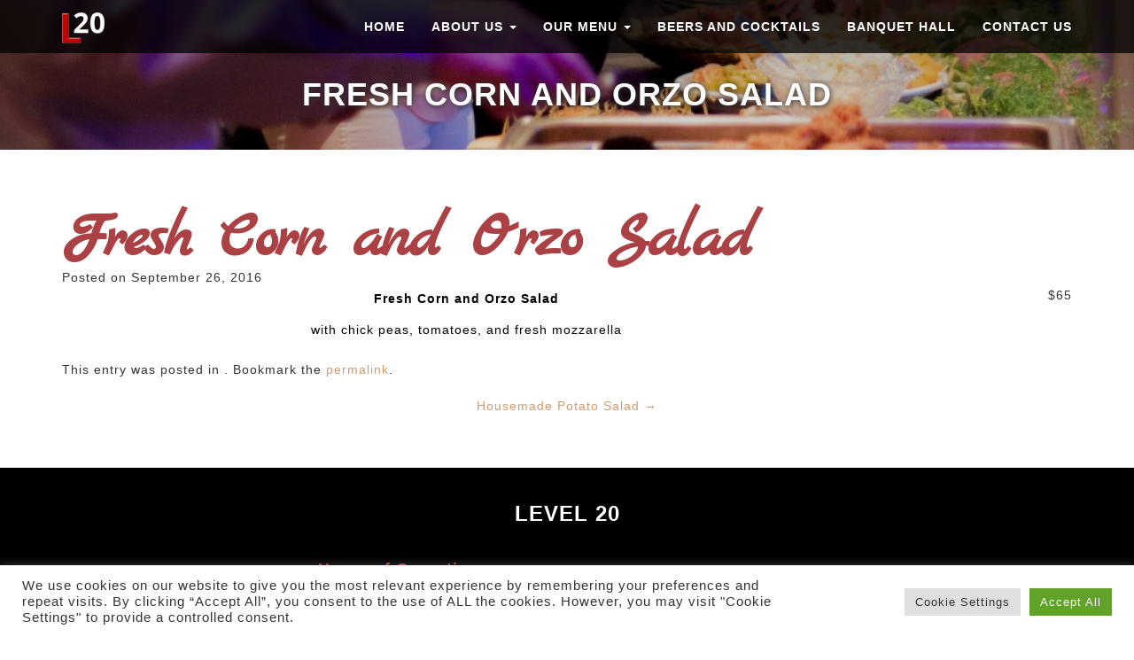

--- FILE ---
content_type: text/html; charset=utf-8
request_url: https://www.google.com/recaptcha/api2/anchor?ar=1&k=6Lcr860UAAAAAIrHzGJvd0Wr5HKxa_vLD1gmrOOv&co=aHR0cDovL3d3dy5sZXZlbDIwbG91bmdlLmNvbTo4MA..&hl=en&v=PoyoqOPhxBO7pBk68S4YbpHZ&size=invisible&anchor-ms=20000&execute-ms=30000&cb=cil3l7lkci9j
body_size: 48761
content:
<!DOCTYPE HTML><html dir="ltr" lang="en"><head><meta http-equiv="Content-Type" content="text/html; charset=UTF-8">
<meta http-equiv="X-UA-Compatible" content="IE=edge">
<title>reCAPTCHA</title>
<style type="text/css">
/* cyrillic-ext */
@font-face {
  font-family: 'Roboto';
  font-style: normal;
  font-weight: 400;
  font-stretch: 100%;
  src: url(//fonts.gstatic.com/s/roboto/v48/KFO7CnqEu92Fr1ME7kSn66aGLdTylUAMa3GUBHMdazTgWw.woff2) format('woff2');
  unicode-range: U+0460-052F, U+1C80-1C8A, U+20B4, U+2DE0-2DFF, U+A640-A69F, U+FE2E-FE2F;
}
/* cyrillic */
@font-face {
  font-family: 'Roboto';
  font-style: normal;
  font-weight: 400;
  font-stretch: 100%;
  src: url(//fonts.gstatic.com/s/roboto/v48/KFO7CnqEu92Fr1ME7kSn66aGLdTylUAMa3iUBHMdazTgWw.woff2) format('woff2');
  unicode-range: U+0301, U+0400-045F, U+0490-0491, U+04B0-04B1, U+2116;
}
/* greek-ext */
@font-face {
  font-family: 'Roboto';
  font-style: normal;
  font-weight: 400;
  font-stretch: 100%;
  src: url(//fonts.gstatic.com/s/roboto/v48/KFO7CnqEu92Fr1ME7kSn66aGLdTylUAMa3CUBHMdazTgWw.woff2) format('woff2');
  unicode-range: U+1F00-1FFF;
}
/* greek */
@font-face {
  font-family: 'Roboto';
  font-style: normal;
  font-weight: 400;
  font-stretch: 100%;
  src: url(//fonts.gstatic.com/s/roboto/v48/KFO7CnqEu92Fr1ME7kSn66aGLdTylUAMa3-UBHMdazTgWw.woff2) format('woff2');
  unicode-range: U+0370-0377, U+037A-037F, U+0384-038A, U+038C, U+038E-03A1, U+03A3-03FF;
}
/* math */
@font-face {
  font-family: 'Roboto';
  font-style: normal;
  font-weight: 400;
  font-stretch: 100%;
  src: url(//fonts.gstatic.com/s/roboto/v48/KFO7CnqEu92Fr1ME7kSn66aGLdTylUAMawCUBHMdazTgWw.woff2) format('woff2');
  unicode-range: U+0302-0303, U+0305, U+0307-0308, U+0310, U+0312, U+0315, U+031A, U+0326-0327, U+032C, U+032F-0330, U+0332-0333, U+0338, U+033A, U+0346, U+034D, U+0391-03A1, U+03A3-03A9, U+03B1-03C9, U+03D1, U+03D5-03D6, U+03F0-03F1, U+03F4-03F5, U+2016-2017, U+2034-2038, U+203C, U+2040, U+2043, U+2047, U+2050, U+2057, U+205F, U+2070-2071, U+2074-208E, U+2090-209C, U+20D0-20DC, U+20E1, U+20E5-20EF, U+2100-2112, U+2114-2115, U+2117-2121, U+2123-214F, U+2190, U+2192, U+2194-21AE, U+21B0-21E5, U+21F1-21F2, U+21F4-2211, U+2213-2214, U+2216-22FF, U+2308-230B, U+2310, U+2319, U+231C-2321, U+2336-237A, U+237C, U+2395, U+239B-23B7, U+23D0, U+23DC-23E1, U+2474-2475, U+25AF, U+25B3, U+25B7, U+25BD, U+25C1, U+25CA, U+25CC, U+25FB, U+266D-266F, U+27C0-27FF, U+2900-2AFF, U+2B0E-2B11, U+2B30-2B4C, U+2BFE, U+3030, U+FF5B, U+FF5D, U+1D400-1D7FF, U+1EE00-1EEFF;
}
/* symbols */
@font-face {
  font-family: 'Roboto';
  font-style: normal;
  font-weight: 400;
  font-stretch: 100%;
  src: url(//fonts.gstatic.com/s/roboto/v48/KFO7CnqEu92Fr1ME7kSn66aGLdTylUAMaxKUBHMdazTgWw.woff2) format('woff2');
  unicode-range: U+0001-000C, U+000E-001F, U+007F-009F, U+20DD-20E0, U+20E2-20E4, U+2150-218F, U+2190, U+2192, U+2194-2199, U+21AF, U+21E6-21F0, U+21F3, U+2218-2219, U+2299, U+22C4-22C6, U+2300-243F, U+2440-244A, U+2460-24FF, U+25A0-27BF, U+2800-28FF, U+2921-2922, U+2981, U+29BF, U+29EB, U+2B00-2BFF, U+4DC0-4DFF, U+FFF9-FFFB, U+10140-1018E, U+10190-1019C, U+101A0, U+101D0-101FD, U+102E0-102FB, U+10E60-10E7E, U+1D2C0-1D2D3, U+1D2E0-1D37F, U+1F000-1F0FF, U+1F100-1F1AD, U+1F1E6-1F1FF, U+1F30D-1F30F, U+1F315, U+1F31C, U+1F31E, U+1F320-1F32C, U+1F336, U+1F378, U+1F37D, U+1F382, U+1F393-1F39F, U+1F3A7-1F3A8, U+1F3AC-1F3AF, U+1F3C2, U+1F3C4-1F3C6, U+1F3CA-1F3CE, U+1F3D4-1F3E0, U+1F3ED, U+1F3F1-1F3F3, U+1F3F5-1F3F7, U+1F408, U+1F415, U+1F41F, U+1F426, U+1F43F, U+1F441-1F442, U+1F444, U+1F446-1F449, U+1F44C-1F44E, U+1F453, U+1F46A, U+1F47D, U+1F4A3, U+1F4B0, U+1F4B3, U+1F4B9, U+1F4BB, U+1F4BF, U+1F4C8-1F4CB, U+1F4D6, U+1F4DA, U+1F4DF, U+1F4E3-1F4E6, U+1F4EA-1F4ED, U+1F4F7, U+1F4F9-1F4FB, U+1F4FD-1F4FE, U+1F503, U+1F507-1F50B, U+1F50D, U+1F512-1F513, U+1F53E-1F54A, U+1F54F-1F5FA, U+1F610, U+1F650-1F67F, U+1F687, U+1F68D, U+1F691, U+1F694, U+1F698, U+1F6AD, U+1F6B2, U+1F6B9-1F6BA, U+1F6BC, U+1F6C6-1F6CF, U+1F6D3-1F6D7, U+1F6E0-1F6EA, U+1F6F0-1F6F3, U+1F6F7-1F6FC, U+1F700-1F7FF, U+1F800-1F80B, U+1F810-1F847, U+1F850-1F859, U+1F860-1F887, U+1F890-1F8AD, U+1F8B0-1F8BB, U+1F8C0-1F8C1, U+1F900-1F90B, U+1F93B, U+1F946, U+1F984, U+1F996, U+1F9E9, U+1FA00-1FA6F, U+1FA70-1FA7C, U+1FA80-1FA89, U+1FA8F-1FAC6, U+1FACE-1FADC, U+1FADF-1FAE9, U+1FAF0-1FAF8, U+1FB00-1FBFF;
}
/* vietnamese */
@font-face {
  font-family: 'Roboto';
  font-style: normal;
  font-weight: 400;
  font-stretch: 100%;
  src: url(//fonts.gstatic.com/s/roboto/v48/KFO7CnqEu92Fr1ME7kSn66aGLdTylUAMa3OUBHMdazTgWw.woff2) format('woff2');
  unicode-range: U+0102-0103, U+0110-0111, U+0128-0129, U+0168-0169, U+01A0-01A1, U+01AF-01B0, U+0300-0301, U+0303-0304, U+0308-0309, U+0323, U+0329, U+1EA0-1EF9, U+20AB;
}
/* latin-ext */
@font-face {
  font-family: 'Roboto';
  font-style: normal;
  font-weight: 400;
  font-stretch: 100%;
  src: url(//fonts.gstatic.com/s/roboto/v48/KFO7CnqEu92Fr1ME7kSn66aGLdTylUAMa3KUBHMdazTgWw.woff2) format('woff2');
  unicode-range: U+0100-02BA, U+02BD-02C5, U+02C7-02CC, U+02CE-02D7, U+02DD-02FF, U+0304, U+0308, U+0329, U+1D00-1DBF, U+1E00-1E9F, U+1EF2-1EFF, U+2020, U+20A0-20AB, U+20AD-20C0, U+2113, U+2C60-2C7F, U+A720-A7FF;
}
/* latin */
@font-face {
  font-family: 'Roboto';
  font-style: normal;
  font-weight: 400;
  font-stretch: 100%;
  src: url(//fonts.gstatic.com/s/roboto/v48/KFO7CnqEu92Fr1ME7kSn66aGLdTylUAMa3yUBHMdazQ.woff2) format('woff2');
  unicode-range: U+0000-00FF, U+0131, U+0152-0153, U+02BB-02BC, U+02C6, U+02DA, U+02DC, U+0304, U+0308, U+0329, U+2000-206F, U+20AC, U+2122, U+2191, U+2193, U+2212, U+2215, U+FEFF, U+FFFD;
}
/* cyrillic-ext */
@font-face {
  font-family: 'Roboto';
  font-style: normal;
  font-weight: 500;
  font-stretch: 100%;
  src: url(//fonts.gstatic.com/s/roboto/v48/KFO7CnqEu92Fr1ME7kSn66aGLdTylUAMa3GUBHMdazTgWw.woff2) format('woff2');
  unicode-range: U+0460-052F, U+1C80-1C8A, U+20B4, U+2DE0-2DFF, U+A640-A69F, U+FE2E-FE2F;
}
/* cyrillic */
@font-face {
  font-family: 'Roboto';
  font-style: normal;
  font-weight: 500;
  font-stretch: 100%;
  src: url(//fonts.gstatic.com/s/roboto/v48/KFO7CnqEu92Fr1ME7kSn66aGLdTylUAMa3iUBHMdazTgWw.woff2) format('woff2');
  unicode-range: U+0301, U+0400-045F, U+0490-0491, U+04B0-04B1, U+2116;
}
/* greek-ext */
@font-face {
  font-family: 'Roboto';
  font-style: normal;
  font-weight: 500;
  font-stretch: 100%;
  src: url(//fonts.gstatic.com/s/roboto/v48/KFO7CnqEu92Fr1ME7kSn66aGLdTylUAMa3CUBHMdazTgWw.woff2) format('woff2');
  unicode-range: U+1F00-1FFF;
}
/* greek */
@font-face {
  font-family: 'Roboto';
  font-style: normal;
  font-weight: 500;
  font-stretch: 100%;
  src: url(//fonts.gstatic.com/s/roboto/v48/KFO7CnqEu92Fr1ME7kSn66aGLdTylUAMa3-UBHMdazTgWw.woff2) format('woff2');
  unicode-range: U+0370-0377, U+037A-037F, U+0384-038A, U+038C, U+038E-03A1, U+03A3-03FF;
}
/* math */
@font-face {
  font-family: 'Roboto';
  font-style: normal;
  font-weight: 500;
  font-stretch: 100%;
  src: url(//fonts.gstatic.com/s/roboto/v48/KFO7CnqEu92Fr1ME7kSn66aGLdTylUAMawCUBHMdazTgWw.woff2) format('woff2');
  unicode-range: U+0302-0303, U+0305, U+0307-0308, U+0310, U+0312, U+0315, U+031A, U+0326-0327, U+032C, U+032F-0330, U+0332-0333, U+0338, U+033A, U+0346, U+034D, U+0391-03A1, U+03A3-03A9, U+03B1-03C9, U+03D1, U+03D5-03D6, U+03F0-03F1, U+03F4-03F5, U+2016-2017, U+2034-2038, U+203C, U+2040, U+2043, U+2047, U+2050, U+2057, U+205F, U+2070-2071, U+2074-208E, U+2090-209C, U+20D0-20DC, U+20E1, U+20E5-20EF, U+2100-2112, U+2114-2115, U+2117-2121, U+2123-214F, U+2190, U+2192, U+2194-21AE, U+21B0-21E5, U+21F1-21F2, U+21F4-2211, U+2213-2214, U+2216-22FF, U+2308-230B, U+2310, U+2319, U+231C-2321, U+2336-237A, U+237C, U+2395, U+239B-23B7, U+23D0, U+23DC-23E1, U+2474-2475, U+25AF, U+25B3, U+25B7, U+25BD, U+25C1, U+25CA, U+25CC, U+25FB, U+266D-266F, U+27C0-27FF, U+2900-2AFF, U+2B0E-2B11, U+2B30-2B4C, U+2BFE, U+3030, U+FF5B, U+FF5D, U+1D400-1D7FF, U+1EE00-1EEFF;
}
/* symbols */
@font-face {
  font-family: 'Roboto';
  font-style: normal;
  font-weight: 500;
  font-stretch: 100%;
  src: url(//fonts.gstatic.com/s/roboto/v48/KFO7CnqEu92Fr1ME7kSn66aGLdTylUAMaxKUBHMdazTgWw.woff2) format('woff2');
  unicode-range: U+0001-000C, U+000E-001F, U+007F-009F, U+20DD-20E0, U+20E2-20E4, U+2150-218F, U+2190, U+2192, U+2194-2199, U+21AF, U+21E6-21F0, U+21F3, U+2218-2219, U+2299, U+22C4-22C6, U+2300-243F, U+2440-244A, U+2460-24FF, U+25A0-27BF, U+2800-28FF, U+2921-2922, U+2981, U+29BF, U+29EB, U+2B00-2BFF, U+4DC0-4DFF, U+FFF9-FFFB, U+10140-1018E, U+10190-1019C, U+101A0, U+101D0-101FD, U+102E0-102FB, U+10E60-10E7E, U+1D2C0-1D2D3, U+1D2E0-1D37F, U+1F000-1F0FF, U+1F100-1F1AD, U+1F1E6-1F1FF, U+1F30D-1F30F, U+1F315, U+1F31C, U+1F31E, U+1F320-1F32C, U+1F336, U+1F378, U+1F37D, U+1F382, U+1F393-1F39F, U+1F3A7-1F3A8, U+1F3AC-1F3AF, U+1F3C2, U+1F3C4-1F3C6, U+1F3CA-1F3CE, U+1F3D4-1F3E0, U+1F3ED, U+1F3F1-1F3F3, U+1F3F5-1F3F7, U+1F408, U+1F415, U+1F41F, U+1F426, U+1F43F, U+1F441-1F442, U+1F444, U+1F446-1F449, U+1F44C-1F44E, U+1F453, U+1F46A, U+1F47D, U+1F4A3, U+1F4B0, U+1F4B3, U+1F4B9, U+1F4BB, U+1F4BF, U+1F4C8-1F4CB, U+1F4D6, U+1F4DA, U+1F4DF, U+1F4E3-1F4E6, U+1F4EA-1F4ED, U+1F4F7, U+1F4F9-1F4FB, U+1F4FD-1F4FE, U+1F503, U+1F507-1F50B, U+1F50D, U+1F512-1F513, U+1F53E-1F54A, U+1F54F-1F5FA, U+1F610, U+1F650-1F67F, U+1F687, U+1F68D, U+1F691, U+1F694, U+1F698, U+1F6AD, U+1F6B2, U+1F6B9-1F6BA, U+1F6BC, U+1F6C6-1F6CF, U+1F6D3-1F6D7, U+1F6E0-1F6EA, U+1F6F0-1F6F3, U+1F6F7-1F6FC, U+1F700-1F7FF, U+1F800-1F80B, U+1F810-1F847, U+1F850-1F859, U+1F860-1F887, U+1F890-1F8AD, U+1F8B0-1F8BB, U+1F8C0-1F8C1, U+1F900-1F90B, U+1F93B, U+1F946, U+1F984, U+1F996, U+1F9E9, U+1FA00-1FA6F, U+1FA70-1FA7C, U+1FA80-1FA89, U+1FA8F-1FAC6, U+1FACE-1FADC, U+1FADF-1FAE9, U+1FAF0-1FAF8, U+1FB00-1FBFF;
}
/* vietnamese */
@font-face {
  font-family: 'Roboto';
  font-style: normal;
  font-weight: 500;
  font-stretch: 100%;
  src: url(//fonts.gstatic.com/s/roboto/v48/KFO7CnqEu92Fr1ME7kSn66aGLdTylUAMa3OUBHMdazTgWw.woff2) format('woff2');
  unicode-range: U+0102-0103, U+0110-0111, U+0128-0129, U+0168-0169, U+01A0-01A1, U+01AF-01B0, U+0300-0301, U+0303-0304, U+0308-0309, U+0323, U+0329, U+1EA0-1EF9, U+20AB;
}
/* latin-ext */
@font-face {
  font-family: 'Roboto';
  font-style: normal;
  font-weight: 500;
  font-stretch: 100%;
  src: url(//fonts.gstatic.com/s/roboto/v48/KFO7CnqEu92Fr1ME7kSn66aGLdTylUAMa3KUBHMdazTgWw.woff2) format('woff2');
  unicode-range: U+0100-02BA, U+02BD-02C5, U+02C7-02CC, U+02CE-02D7, U+02DD-02FF, U+0304, U+0308, U+0329, U+1D00-1DBF, U+1E00-1E9F, U+1EF2-1EFF, U+2020, U+20A0-20AB, U+20AD-20C0, U+2113, U+2C60-2C7F, U+A720-A7FF;
}
/* latin */
@font-face {
  font-family: 'Roboto';
  font-style: normal;
  font-weight: 500;
  font-stretch: 100%;
  src: url(//fonts.gstatic.com/s/roboto/v48/KFO7CnqEu92Fr1ME7kSn66aGLdTylUAMa3yUBHMdazQ.woff2) format('woff2');
  unicode-range: U+0000-00FF, U+0131, U+0152-0153, U+02BB-02BC, U+02C6, U+02DA, U+02DC, U+0304, U+0308, U+0329, U+2000-206F, U+20AC, U+2122, U+2191, U+2193, U+2212, U+2215, U+FEFF, U+FFFD;
}
/* cyrillic-ext */
@font-face {
  font-family: 'Roboto';
  font-style: normal;
  font-weight: 900;
  font-stretch: 100%;
  src: url(//fonts.gstatic.com/s/roboto/v48/KFO7CnqEu92Fr1ME7kSn66aGLdTylUAMa3GUBHMdazTgWw.woff2) format('woff2');
  unicode-range: U+0460-052F, U+1C80-1C8A, U+20B4, U+2DE0-2DFF, U+A640-A69F, U+FE2E-FE2F;
}
/* cyrillic */
@font-face {
  font-family: 'Roboto';
  font-style: normal;
  font-weight: 900;
  font-stretch: 100%;
  src: url(//fonts.gstatic.com/s/roboto/v48/KFO7CnqEu92Fr1ME7kSn66aGLdTylUAMa3iUBHMdazTgWw.woff2) format('woff2');
  unicode-range: U+0301, U+0400-045F, U+0490-0491, U+04B0-04B1, U+2116;
}
/* greek-ext */
@font-face {
  font-family: 'Roboto';
  font-style: normal;
  font-weight: 900;
  font-stretch: 100%;
  src: url(//fonts.gstatic.com/s/roboto/v48/KFO7CnqEu92Fr1ME7kSn66aGLdTylUAMa3CUBHMdazTgWw.woff2) format('woff2');
  unicode-range: U+1F00-1FFF;
}
/* greek */
@font-face {
  font-family: 'Roboto';
  font-style: normal;
  font-weight: 900;
  font-stretch: 100%;
  src: url(//fonts.gstatic.com/s/roboto/v48/KFO7CnqEu92Fr1ME7kSn66aGLdTylUAMa3-UBHMdazTgWw.woff2) format('woff2');
  unicode-range: U+0370-0377, U+037A-037F, U+0384-038A, U+038C, U+038E-03A1, U+03A3-03FF;
}
/* math */
@font-face {
  font-family: 'Roboto';
  font-style: normal;
  font-weight: 900;
  font-stretch: 100%;
  src: url(//fonts.gstatic.com/s/roboto/v48/KFO7CnqEu92Fr1ME7kSn66aGLdTylUAMawCUBHMdazTgWw.woff2) format('woff2');
  unicode-range: U+0302-0303, U+0305, U+0307-0308, U+0310, U+0312, U+0315, U+031A, U+0326-0327, U+032C, U+032F-0330, U+0332-0333, U+0338, U+033A, U+0346, U+034D, U+0391-03A1, U+03A3-03A9, U+03B1-03C9, U+03D1, U+03D5-03D6, U+03F0-03F1, U+03F4-03F5, U+2016-2017, U+2034-2038, U+203C, U+2040, U+2043, U+2047, U+2050, U+2057, U+205F, U+2070-2071, U+2074-208E, U+2090-209C, U+20D0-20DC, U+20E1, U+20E5-20EF, U+2100-2112, U+2114-2115, U+2117-2121, U+2123-214F, U+2190, U+2192, U+2194-21AE, U+21B0-21E5, U+21F1-21F2, U+21F4-2211, U+2213-2214, U+2216-22FF, U+2308-230B, U+2310, U+2319, U+231C-2321, U+2336-237A, U+237C, U+2395, U+239B-23B7, U+23D0, U+23DC-23E1, U+2474-2475, U+25AF, U+25B3, U+25B7, U+25BD, U+25C1, U+25CA, U+25CC, U+25FB, U+266D-266F, U+27C0-27FF, U+2900-2AFF, U+2B0E-2B11, U+2B30-2B4C, U+2BFE, U+3030, U+FF5B, U+FF5D, U+1D400-1D7FF, U+1EE00-1EEFF;
}
/* symbols */
@font-face {
  font-family: 'Roboto';
  font-style: normal;
  font-weight: 900;
  font-stretch: 100%;
  src: url(//fonts.gstatic.com/s/roboto/v48/KFO7CnqEu92Fr1ME7kSn66aGLdTylUAMaxKUBHMdazTgWw.woff2) format('woff2');
  unicode-range: U+0001-000C, U+000E-001F, U+007F-009F, U+20DD-20E0, U+20E2-20E4, U+2150-218F, U+2190, U+2192, U+2194-2199, U+21AF, U+21E6-21F0, U+21F3, U+2218-2219, U+2299, U+22C4-22C6, U+2300-243F, U+2440-244A, U+2460-24FF, U+25A0-27BF, U+2800-28FF, U+2921-2922, U+2981, U+29BF, U+29EB, U+2B00-2BFF, U+4DC0-4DFF, U+FFF9-FFFB, U+10140-1018E, U+10190-1019C, U+101A0, U+101D0-101FD, U+102E0-102FB, U+10E60-10E7E, U+1D2C0-1D2D3, U+1D2E0-1D37F, U+1F000-1F0FF, U+1F100-1F1AD, U+1F1E6-1F1FF, U+1F30D-1F30F, U+1F315, U+1F31C, U+1F31E, U+1F320-1F32C, U+1F336, U+1F378, U+1F37D, U+1F382, U+1F393-1F39F, U+1F3A7-1F3A8, U+1F3AC-1F3AF, U+1F3C2, U+1F3C4-1F3C6, U+1F3CA-1F3CE, U+1F3D4-1F3E0, U+1F3ED, U+1F3F1-1F3F3, U+1F3F5-1F3F7, U+1F408, U+1F415, U+1F41F, U+1F426, U+1F43F, U+1F441-1F442, U+1F444, U+1F446-1F449, U+1F44C-1F44E, U+1F453, U+1F46A, U+1F47D, U+1F4A3, U+1F4B0, U+1F4B3, U+1F4B9, U+1F4BB, U+1F4BF, U+1F4C8-1F4CB, U+1F4D6, U+1F4DA, U+1F4DF, U+1F4E3-1F4E6, U+1F4EA-1F4ED, U+1F4F7, U+1F4F9-1F4FB, U+1F4FD-1F4FE, U+1F503, U+1F507-1F50B, U+1F50D, U+1F512-1F513, U+1F53E-1F54A, U+1F54F-1F5FA, U+1F610, U+1F650-1F67F, U+1F687, U+1F68D, U+1F691, U+1F694, U+1F698, U+1F6AD, U+1F6B2, U+1F6B9-1F6BA, U+1F6BC, U+1F6C6-1F6CF, U+1F6D3-1F6D7, U+1F6E0-1F6EA, U+1F6F0-1F6F3, U+1F6F7-1F6FC, U+1F700-1F7FF, U+1F800-1F80B, U+1F810-1F847, U+1F850-1F859, U+1F860-1F887, U+1F890-1F8AD, U+1F8B0-1F8BB, U+1F8C0-1F8C1, U+1F900-1F90B, U+1F93B, U+1F946, U+1F984, U+1F996, U+1F9E9, U+1FA00-1FA6F, U+1FA70-1FA7C, U+1FA80-1FA89, U+1FA8F-1FAC6, U+1FACE-1FADC, U+1FADF-1FAE9, U+1FAF0-1FAF8, U+1FB00-1FBFF;
}
/* vietnamese */
@font-face {
  font-family: 'Roboto';
  font-style: normal;
  font-weight: 900;
  font-stretch: 100%;
  src: url(//fonts.gstatic.com/s/roboto/v48/KFO7CnqEu92Fr1ME7kSn66aGLdTylUAMa3OUBHMdazTgWw.woff2) format('woff2');
  unicode-range: U+0102-0103, U+0110-0111, U+0128-0129, U+0168-0169, U+01A0-01A1, U+01AF-01B0, U+0300-0301, U+0303-0304, U+0308-0309, U+0323, U+0329, U+1EA0-1EF9, U+20AB;
}
/* latin-ext */
@font-face {
  font-family: 'Roboto';
  font-style: normal;
  font-weight: 900;
  font-stretch: 100%;
  src: url(//fonts.gstatic.com/s/roboto/v48/KFO7CnqEu92Fr1ME7kSn66aGLdTylUAMa3KUBHMdazTgWw.woff2) format('woff2');
  unicode-range: U+0100-02BA, U+02BD-02C5, U+02C7-02CC, U+02CE-02D7, U+02DD-02FF, U+0304, U+0308, U+0329, U+1D00-1DBF, U+1E00-1E9F, U+1EF2-1EFF, U+2020, U+20A0-20AB, U+20AD-20C0, U+2113, U+2C60-2C7F, U+A720-A7FF;
}
/* latin */
@font-face {
  font-family: 'Roboto';
  font-style: normal;
  font-weight: 900;
  font-stretch: 100%;
  src: url(//fonts.gstatic.com/s/roboto/v48/KFO7CnqEu92Fr1ME7kSn66aGLdTylUAMa3yUBHMdazQ.woff2) format('woff2');
  unicode-range: U+0000-00FF, U+0131, U+0152-0153, U+02BB-02BC, U+02C6, U+02DA, U+02DC, U+0304, U+0308, U+0329, U+2000-206F, U+20AC, U+2122, U+2191, U+2193, U+2212, U+2215, U+FEFF, U+FFFD;
}

</style>
<link rel="stylesheet" type="text/css" href="https://www.gstatic.com/recaptcha/releases/PoyoqOPhxBO7pBk68S4YbpHZ/styles__ltr.css">
<script nonce="b3oyQFR5Il8aijciaHYtrg" type="text/javascript">window['__recaptcha_api'] = 'https://www.google.com/recaptcha/api2/';</script>
<script type="text/javascript" src="https://www.gstatic.com/recaptcha/releases/PoyoqOPhxBO7pBk68S4YbpHZ/recaptcha__en.js" nonce="b3oyQFR5Il8aijciaHYtrg">
      
    </script></head>
<body><div id="rc-anchor-alert" class="rc-anchor-alert"></div>
<input type="hidden" id="recaptcha-token" value="[base64]">
<script type="text/javascript" nonce="b3oyQFR5Il8aijciaHYtrg">
      recaptcha.anchor.Main.init("[\x22ainput\x22,[\x22bgdata\x22,\x22\x22,\[base64]/[base64]/[base64]/bmV3IHJbeF0oY1swXSk6RT09Mj9uZXcgclt4XShjWzBdLGNbMV0pOkU9PTM/bmV3IHJbeF0oY1swXSxjWzFdLGNbMl0pOkU9PTQ/[base64]/[base64]/[base64]/[base64]/[base64]/[base64]/[base64]/[base64]\x22,\[base64]\\u003d\\u003d\x22,\x22w5V/[base64]/CqMOhwrTCl8OzfjI/VyXDvcKsA8KcQT7DtgsPHEfCpzxCw4PCvBHCj8OWwpIWwowFdnZ1Y8Krw5wFH1VfwrrCuD4Bw4DDncOZUQFtwqo2w5PDpsOYEMOiw7XDmmoHw5vDkMOzHG3CgsKOw6jCpzo/D0h6w6RJEMKcWRvCpijDpcKgMMKKOcOIwrjDhSrCmcOmZMKxwoPDgcKWK8O/wotjw5TDpRVReMKFwrVDARLCo2nDv8KSwrTDr8OCw7Z3wrLCoE9+MsOgw75Jwqpuw55ow7vCkMKJNcKEwr/DqcK9WWgMUwrDg05XB8KBwqsReUwxYUjDk3PDrsKfw548LcKRw4soesOqw6fDp8KbVcKXwrZ0wotXwqbCt0HCryvDj8O6A8KGa8KlwoDDqXtQSU0jwoXCpcOeQsOdwpU4LcOxcArChsKww7bCogDCtcKOw6fCv8ODIcOsajRvS8KRFRIPwpdcw6DDrQhdwrJIw7MTZh/[base64]/ccK4wqPDnsO1fkMjwo9fKsKQWMOYCMORCcOELcOXwqzDu8O0EnfCrz8+w4zCkcKwcMKJw7xiw5zDrMObDiNmccOnw4XCu8OkYRQ+WMO3wpF3woHDs2rCisOXw7UEfsKhW8OTIsKNwrPCusORckJow6Eaw5Urw4DCpkXCmsKoPsOGw6/DuQw/wqFbwpNjwqtUwpbDtVzDpnbCs25+w5TClcO9wrHDoWbDu8OQw5PDn33CqwfCsz3DhMOuZkvChA/DvMOGwozCs8KCHMKTWMKvU8OVNMOJw4rCusOIwpDCjm4LFhY7U1ZOfMKtF8Ogw6nDnsONwqhqwoHDkFQQFcKeexwNeMOeSklGw5QYwocaGMKMUcOkDMK3WsOnIMKGw5cpRF/Dm8OWw50ZPMK1wpNjw7jCkn/[base64]/w6olURNkcVMdYgB0ZsOWIDMMw5phwq/[base64]/CqMK/bgHCl8Oswo3DhcOUOWY1DlIbw5tFwp5Lw6R0wrx+InbCp3/DvSzCmE4NW8O5Aw4FwqMTwp/DjQ7CocOewr5GZ8Kddw7DtjXCv8KSenzCjUXCtTMPa8O5cEQLGHnDh8Odw6w0wqMdRsOcw6XCtF/Dg8OUw4Anwo/[base64]/[base64]/wpAlfiHCsEbChMOXw5/DiHIdPsK1w6QbV181cj8zw5/CvUzCqEhxLVbDgwDCg8Oqw6XDu8OSw5DCn25qw4HDrHzDr8Kiw7zDg2Fbw58eIsOww6bClEASwrPDgcKow7FDwpHDgFzDll/[base64]/DuMOLC8KFwowsw4BHw7jDvMKuw5olwq7Dt8OAw7hJw4bCusKpwrbCqMOgw71FFgPDnMOiVcKmwp/DuAI2wqrDjUsnw6g4w50DJMOuw60Dw5Jdw7HCiggawqPCscOkQnXCvBcoMR8Gw5oJOMOmd1MYw59sw7fDs8OFA8KfRMOjQSPDh8OwSSvCusKsCnU/[base64]/woF2LgRZMk9gw78Mw7klwo5dHsKHw4gzSsOowow2wp3DgcOYIXcUJULCpiAbw4jCs8KIbVIMwqZGJcOBw47ChnrDsj4Pw4IOD8KlE8KJPRzDhiTDlMK6wqvDiMKeWTogXFUAw4IHw4E2w6vDosO7EU/CoMKjw5R2MjZaw5JFw6LDnMKuwqUXBcK1wojDqQ/DnSpgOMOBwqZYK8KgR2XDhsKJwo5ywrjCk8KTRy/DnMOUwr0Dw4Yzw43CgSc2bMKOEDJMQUbChMKTdBwiwrzDn8KFOsOFw4LCrDUhUsKdScK+w5PCkFsnXHfCqT95ZMK7F8K3w6NUPh3ChMO9DyRhRllabCZJNMOXIG/DsQzDtU8Nwp/[base64]/w53Dt8O0wqwOOj3ClsKFRcKtbD/DhyoHwrTDlRLCvAZ+wrfCi8KaE8KMBTrCpcKjwqA0F8Ohw7TDoAU9wq46OcO4TcOvw53CgcOYKsObwq1dD8KYPcOGFGdDwonDvijDtzvDsS3CoHPCqzlkW28cck51woLDgMKJwrI5esK+Y8KXw5bDpG7CpcK3woB2FMKBQQx7woMAwpsND8Oofw0xw64pNsK4R8O/ShjCo39yfMK1I2rDkARKK8Occ8OvwoxiLMOnTsOeUcOBw48dUg0MSArCrUbCqATCrTlBF1vDq8KCw6fDusKINi/DoxzCkMOew7TDoXDDusOTw41dIRjClHVRLELChcKhWEYrw5DChMKuD09DacKFUHDDucKmGmDDuMKBw5NgIEUHFMOkEcK4PjJFFXbDkCPCnAk2w6vDuMKLw6loTQXCo3hED8Kbw6bCsSvCmVTCr8KrXcKIwrw8NMKJOS9Nw4g5XcOgBxY5w6/[base64]/dkHDm3fDv8KZTcKBw4E0w7rCumPDhcOuX2RzOsOiDcKeHVXCv8OHMBoBDcO7woV1FUvDmGROwowFU8KSA3Qlw6/[base64]/Ct8OvUsOzczbCuMK8worCpE5RwrFrw7cTCsKmwoQjD0fCkXAObC50UMKNwpHCuwdJD0EzwqHDtsK9fcOrw53Dhn/Dj27CksOmwrQ9RjNiw40oIsKjNMO5w4/[base64]/Dl8KgwpTCiCo1A8OvwqzCqsKGNsK9NcKow6xLwrPCvsOGP8O4QsOedsOcWm7CsDFow53DocKgw57DvSPCn8OQw5hpEXLDgy4sw7l9O0LCqQfCvcObY113TsKONsKewqLDr0F+w5DClw7Dv0bDqMOFwpgKV3TCsMK4QkxpwqYXwoE2w6/CtcK7SSJOwqHCocO2w5YxSnDDssO9w5HCh2BRw5fCn8K8ZkJcJcOrDsOPw6bDkC7DqsOrwp/CtcKAQsOzWcOkCcOKw5jCsUjDpW5pwpLCr0YUGjBywrg5aGg/wpfCq1HDkcKEM8ONecO8fMODw6/CscKeeMOtwoTCgMOSasOJw43DhMKUEBjCkjDCvH/CkB8idgUcwovDrirCicO/w6DCtMOywp9gNsKWwrJoCmh6wrZvwoZTwrvDmVFOwqLCjQshRcOhwozChsKCbk7CqMKtKMO8LsKIGjgOZE/CrMKWUcOfwp9zw6nDiRgSwpRuw5jCv8OBFnoMTWwCw7nDrFjCol3DqAjDhMOGP8OmwrHDpgzCjcKHeEzCjTp7w4g8GcO8wp/DnMOhI8KEwqLDosKbDX3CuEvCuz/CnUXDjikgw4QCbcOyZMKcw5E8UcK3wrDCu8KKw7ASN37Dk8O1P0ZnB8OWXcOjejnCqXbCisOxw5IsNEzCsBFlwrY/FcOsVXh3wrzCtMOOFcKuwqTCuy51JsKuVCczWcKxDQbDocKZZynDucK4wqxPQsOAw6jCv8OdL2IvRRHDhxMbNcKESBbCqMOIw7nCqsOoD8Kmw6UwbsKJdsK8Uik2JjvDlCocw6MwwrLDssOeA8OxdsOTU1YofRTClSAAwrXCmTbCqhccXx49w7IlBcKfw61/AA3Cj8KaOMK2b8Kdb8KoG3YbQFzDthfDr8OsSMO5ZsOSw5XCrhjCnMKJXSw7D0rCscKgfgxTZmoYG8Kvw4bDlk/[base64]/DcOaVsKYaMOQUCvCqxPDhMObw6JcZSjDisOFw5PDmDtYZ8OEwpNXwqhlw5gawqXCu2AOXxnCjUrDscOkXsOlwqFYwqjDu8OSwrjDgsOJAl9aXW3Dp0s/wp/[base64]/DqH/CjU3CvsOLwphnw4MPw7AWwokfwoLCnRwPDsOtTsOew7vCmgttw6M7wr0+L8OrwprCujfCocKxMcORW8K0wrvDvFbCtwhsw5bCtMOvw5wmwrs9wq7DscOlbx/CnW5TBlPCuwjCmUrCly1LPD7DpsKEJjwowojCi2HDp8ORC8KdOUVTRcOla8KVw5PCvl/CrcK8LsOtw6HCicOfw48WNHbDs8Kyw6NMwprDnsOZG8KbLsKXwq7Dj8OUwr02YsOiT8KnT8OKwo43w7NaeGpVWj/[base64]/[base64]/DqSzCgWMnwoInKl3CqcKFw7fDv8OYSnfDnxPDpMKEw6PCh192WcKUwrkMw5zCmwDDr8KXwoE6wqgwMUnDpBdmczDDgMObc8OhR8KEw6zDgBgQVcOQwooSw6DCrFA5SsO6wrclw5fDnMKlw5dDwoYZOzpMw4EhBD/CqMOlwqM0w7XCoDwDwrc7bylTQnDCq0IzwoTCoMONc8KoKcK7SV/ChcOmw7HDgMKaw5BewqxLOz/CnBTDtFdZwq/[base64]/[base64]/CqQbCpsKGDsO4wqEzZj4yw5waPQ7CkgsmfmUgOxhnIw8Rw71vw7tow4giKsKgBsOEaUDCjCRXKzbCn8OHwpHDn8O7wr10MsOWQVvCvVfDnU8XwqYKRcO8fAZAw5Y2wrbDmsO9w5tUVmkaw7wpX1TDjsKwfxcZZltNf1R/awlsw64wwqnDsTs3wpBWw6Eswq0cw740w4A4wpEcw7bDhjHCsT5gw4/DgkZrDScbUnEAwptiOUoNVHLCp8OXw6bDvGXDgXjDqBLCtHhyL1Rqd8OgwoLDszRaWMKPwqBbwpvCvcOWw4xow6QcNsO9WsKqCQLCg8K7w6FZB8KLw7pkwrDCjALDoMOrLTTDs1EMPDTDvcK4csKEwppNw4TDvMKAwpLDgsKINcO/[base64]/[base64]/DvRnDkMOCwoMtw7tlI0tlw6vDqgwfRsOZwp0Xwo/Di8K8K1ctw6TDvzcnwp/[base64]/DlncEbcOJJmDChlbDgV8FMSZ+w6YJw5AWw4Ahw5/DgjbDpsK9w5RQXsKVHB/[base64]/wqA3L2RQwr7CrsO3PStcTGLClhQpMMKaT8K0egFtw6jCoBjDn8KLLsOyeMKxZsOfaMKfccOiwqZXwpI4OxDDlCACN3zCkxLDoRIswpQwDjVIWj0fEAjCtMKYMMORHsKUw7nDvjzCvCXDj8OfwovDoVhNw6jCq8O9w48MBsKxc8O8wovDoSPCtS/DmjIqf8KabknDhSZ0BcKcw7Mfw7hydsK0fBhlw5TCvhloPDIdw4zDmcKqKjLCjMOxwpnDlMOdw748BUE8woHCo8K+w71NIcKDw6vDpsKZKsKVw6nCvMK2wojCoUs2bcK3wphZw51pP8KhwqLCisKJKDTCisOKURPCm8KtB27Dm8K/wrbCnyjDmh3CosOrwqVfw5nCscOfBUXCjBvCn3zDvsO3woPClznDrW5Mw4YxJsOydcOyw6HDnRHDvQLDqTzDiEx3DktQwocUwprDhgw0U8K0H8OZw7QQWDEAw60rLVvCmBzDo8O2w4zDt8K/wpIQwrdYw5x+cMOnwpR0wqbDmMKNwoEOw6XCi8OEBMOxWsK5XMOlNzV6wpcYw7pgGMORwp05dC7DqsKAFMKBTDPCg8OuwrLDiTPCssKuwqUqwp47wpwtw6nDoDIZcMO6aRxUXcKmwqNJQhAZwrDDmEzCqzESw4/DsBTCrnDCnlVzw4QXwprDp2lpIEzDqk3CpsOqw7olw4w2OMKOw67ChGbDo8OOw5xCw7HDs8K4w53CsADDmMKTw5MiVsOSQCXCgMOzw6dcMWV/[base64]/CqcOlcS8Sw4xNw5I4w6BZWMKVUcKpPnnCgcK/FsKecwc3fcK6woMZw4wCMcOIN34Zw4bCmjcXWsKRMFXCiVXDqMOSw5/Cq1V7fMKzHcKrCDPDp8O9IhbCjsOFSXPChMKTQkfDqcKCOTXDsgfDhjTCtBXDilfCsjE0wqPCj8OiScK5w5oWwqJYwrXCj8KnLH1qDyx4wp3DiMKbw6sDwobCsl/CnREyEWHCgcKBfATDpcKfKBLDssKFbX7DsxDDtsOjJS3DigfDh8KbwqUsaMOKJA5lw59vwr/CmcO1w65AGRwaw5TDjMKkOcOgwrrDlcO0w6VCw6I7FUdiIlHCncKsaUXCnMOFw5fCmjnCqQvChMOxE8OFw40Fwo7Ck3YoJAYPwq/[base64]/CkEnDtsKdw4vDgMOjwrJ1GsOxDcKPwqzCqcKaw6tAwoDDvyzCgMO/wqoWVnhoJBZUw5TCjcKeNsOIcMKZEwrCrxrDsMKGw4oDwrosL8OICBNfw57Dl8KyGUYZUifCh8OIS1/DgBNXScOHQcKIXSILwrzDo8O5w6/DuhsKesO+w6/[base64]/VjLDm8Ouw7/[base64]/[base64]/DvsOXMVw8bylcwpHDoUBTORE/[base64]/Du8KmZsO+w5MiwpzDggs4ck/DpyPCvVRyClt4wpvDvHfCisOfAn3CtcKeZsKTcsKjbEbCjcKCwpzDjsKyBxrCsjjDkmQXw4DCgMKgw53ChsOiw7h8XzXDo8K9wrdWEsONw6/DiS3Di8OOwqHDogxdcsOQwrIdDsKHwo7CqHJKGEjDtnEww6HCgMKmw5IDBz3CrQ9ew5vDo2ovCmvDlF44ZsOCwqdJD8O5PQh2wojClsKgw6LCnsO+wqLDsy/DpMOLw6jDj27Dr8OGwrDCmMKdw4QFHRfClsOXw7TDlMOEITQhCWjDisKdw5cbLcOwVMOWw41mT8KIw6Z7wrDChcO6wo/DgsKbwqfChHPDlzvCunjDgcOkfcOJYMOwXsKswpXDgcOnGGbCpGVZwr9gwrBCw6jCgcK7wqZww7rCjS4pIHoGw6Bsw4TDt1jCs2Nxw6bCpyd9cwHDoXZdwqLChjHDnMOgYGJmPcO4w6XCtsKbw5IzKsKiw47CtC/Duw/CuEU3w5RGRXwcw6JFwqBYw5oAMsKeSCTDgcO1AAHDgk/CsRnCusKUeyAbw5XCscOidgrDscKsQ8Kjwrw5VcO/w5swSl1CXwMswq/[base64]/[base64]/ChsKkFDbDvcKfC8OVwpA1CRElKcOSw5FdPMOxwpfCv3TDiMKTXA3DlWvDgMKBDsK4w6DDj8Kjw4wUw5MOwrQyw6UlwoDDo3lkw7DDjsOfYTgMwoI0w55gw6cMwpZdFsKqwqLCnxldH8K8K8Oyw4HDgcK7Ow3Cv3/CpsOCFMKjf0XDq8OhwqvCrcOuelvDs2c6wqUwwonCvmtQw5YUfB3DicKnCsOTw4DCpyIjwoABPz7CrgLCpwMZHsOkIxPDsDzCl1LCiMKyLsKDT27CisOvCxhVR8OScBPCmsKkWcO3XcOBwqpANQDDhMKcXMKSEMOmwonDlsKPwpbCq2rCpkEHEsOce2/DnsKBwrUGwqzCpMKcwqvCnyIbwoIwwpnCsljDqzlbXQtbDsO2w6zDi8O9G8KlPcO1bMO+MiN4fQNpHcKdwplpZATDusKnw6LCknk6wq3Cjk9VDMKAfSzDncK4w6rCo8ORbTc+CsKKYybDqjMWwp/CusKnesKNw6HDq1XDp0/CpWzCjyXDscOEwqDDiMKGw4ZwwqjDkU/ClMK+fwcswqAIw5DCocOhwrPCtsKHwoNpwpjDssKDIkLCpFHCo1N4TMOoX8ObA2VCKgXDjUVkw7I/wqPCqhVXwpxsw414LkrDq8KZwobDnsOrSsOiC8O0Ll/Dt0nCl0nCpMKJMXvChMOHNDEGwoDCgGvCj8KwwobDjCnClR8iwqt7R8OJM3VkwphxGA7CvcK/w7paw5IpZxLDtl1DwokrwpjDrFLDmsKuw759FB/[base64]/Csg1RCC1xVsKGO8Kuwp49wqRcaMKDPhPDrRnDosKRExDDlDJ3CsKewpfCrnXDm8Kuw6RhahbChsO2w5nDlVA0w7DDkHXDtsOdw7jCvAzDm1LDusKkw59gAcOIPcK8w6B5XlvCnkkNccOzwqgNwofDolPDrmnDq8O5wpzDk3vCicKkw7PDqcKPVk5NE8Kzwp/Cu8OwaVnDmHLDp8K6WWDCs8KkVMOhwrHDj37DksOXw6TCliRFw64Mw5PCj8O/wpLCi2lkfzrDswbDq8KwecKBEhIHEA0uf8KqwqQIwqDDoy9SwpVrwpYQNFZZwqclISbDhjzDqhB+woRGw7DCoMKjWsK9CzcswrjCssOTFgJ+w7gpw7V3JynDsMODw7gfQMO7wrfDjTtaPMOYw67CoxZ+wqNiKMOCX3vCl2nCnsOPw4BWw7/Cs8O7woHClMKUSVrDj8K9wrcRE8Onw4PDnn8tw4E7NRt8w4xew7PCncOrQQcDw6Jtw53DgsKcOcKgw5x/w4wgXcKawoYlwr3DohVGKDRAwrEbw6HDmsKXwq3Cl21WwqdVw7TDqG3DhsO4woUSYsOCCjTCrl8Obl/DjcOPZMKJw6NkGErCsAYIcMOvw6vDpsKnw63Ct8K/woHCkcO1JDDDrMKWfcKQwoPCpTp9JcOww4TDhMKlwofDuGvCkMO0QyBBO8ONN8KDDQI3XsK/PDvCjMO9BxEcw71cTUtlwqTCnMOJw4LDp8OZQTFHwoEFwqsOw6zDnCskw4QBwr7ClMOaSsKyw7LCu1bCg8KzITYgQcKjw5fCr3seaAHDmyXDsyFswrrDlMKFfAHDvAU2C8O6wr/DgVDDnMOdw4Z1wqFLCBovOF59w5TCmcOUwr1ABmnDqifDiMOGw4DDugHDlMOwCQ7DjsKXO8KvbMKvw7zDuhHDoMOPw5DClAHDi8OIwpjDm8Oaw7dvw5goYcODegDCqcKgwrTClUjCv8OBw6XDnCcxHsOnw77DsQTCrVjCqMKvFm/DhTXClcOxYjfCnR4eU8KfwobDpyQraBHCk8OXw7IKQAopwpzDvwjDr396EFVEw6TChSIVYk5CHQrCkBp/[base64]/[base64]/w5HDjiHCqMK/[base64]/[base64]/Dnk0eN3jCjUPDjipHw5ZLwo/CsVQsw6LDvcKWwqsHI37DvDDDtcOlEWDDiMOfwowTF8Oqw4jDmXofw4wcwp/[base64]/CuMKZccKIwrxLC8O4fkkZS2TCqsOIw58BwrAHwqwNO8OvwpPDmhBFwqUvU1lPw7Jtw6lIRMKlN8OEw4/CqcOHw7YJw53Cg8Oywr/DhsOZShLDhQ3DpyAuXS5wJmPCo8OXVMOOZsKsIMOJHcOLfcOYBcOyw57DnC4zasK4d38kwqfCmzPCi8O5wq7CjyDDpRsHw7s+wpHCmFQEwoPDpcKIwrTDqWrDu1/DnwfCtWsyw7DCh0s5D8KIVRvDhsOIXcKGw5fCqTETV8KMZVzCv1rCkkwjwpBpwr/CnCnDrg3DqkTCrxF0YsO6dcKDLcOdBl7Di8Oow6pYw5zDu8ONwpfCr8OwwonDnMOGwrfDusOow78TYUtERmrCq8KXFHl+wogew6Ygwr/[base64]/DpzPCkiZ0w75LwqPCqTwfPcK0RMK5KMOGw7xRGz1RKTXCqMOpeUQ8w57CnVnCuTzCqMOQR8O1w7Utwocawowrw4XCux7Chh1RahkqZ3DCnxbCoRDDvD41DMOywrA1w4nDql/Ch8K5wrbDo8K6TmHCjsKkwp0MwoTCgcO+wrEmU8K7cMO1w6TCncO9wpBFw7sDIcKTwonDmcOAOsK3w5ofN8KawrdcRxzDrxLDpcOrbsOvZMO+wrjDkzgpBMO8TcOdwqdgw7h/w6VIw7tIdcOGOE7CskV9w6QrAF1eFkLChsK+wroXd8Ojw7nDpcOcw6ZwdRxjEsOMw61uw592PSYkQmbCt8K+A2jDjMOOw4EiFGnCk8OowoPCm0XDqSvDscOeSknDpCAWFErCscKmwo/[base64]/wrnDoxDCiEFewplEbF/Cj8K6aMOuWMKEwrDDrsKZwobChVnDmmVJwqfDhMKOwoBDTMKdDWXCosOQUEfDmxFSw79awrowOg3Cv25fw6nDq8Oqwro0w6YswoTCoVhcccKVwoZ+wrNewrcmZS3CihjDlSdZwqbClcKkw77CuX8tw4JwCjnClkjDm8OVIcO0wpnCjG/[base64]/[base64]/DusO2WsKhw4fCkcK9HMKZw7JCwqcwAMK+L8KMXMOhw60rRWDCvcOcw5zDk29QJkHCi8OLWcOfwrpGOMKmw7rDksK2wpbCl8KtwqXCuTzCq8KsAcK2OMKiUsORwqQzUMOuwo4Gw4hiw5U5cWnDssK9RMOcDQLChsKmwqDCnHcRwp4vI09dw6/DuRLCgMOFw4wiwpoiDV3CnsKoaMOKfGsiH8OewpvCmEfCjw/[base64]/[base64]/DgMKwU2nCp2hcwq9Ww6nChMKjfEXCsThkwoEBw7/[base64]/[base64]/Cp8OyQCJqwpV+w6vCshbCrsKMw6dHPRjCmsOhw63Cpw9bOsKPwoDCj1fDjsOaw5k7w71JEX7CncKWwo/DhX/CnsKZdcObGQhuwovCmzwYPiMdwo8Fw7XCh8OJwp7DpMOlwrTDi0/CucKuw540w4kVwoFOTMKowqvCgVvCuCnCviZDJcKbHcKxAlQVw5hTWMOkwpEBwrVrWsKhw4Eyw4lZRMOgw4xnIsOwDcKgw7Ipw68yIcO/w4V9cQAtUWNcwpU5LSrCuXAEwpvCvXbDgsOGIyPCo8KHwqbDpsOGwqJRwp5GLBAsNBBnA8O1w68kGQgPwr5uVcKgwo/[base64]/[base64]/[base64]/Dj8Kyw4fCtMOyKcK9ABlTw6nDkcKSw5Bcw4fDtVbCisONwqPChW/CkzzDjloFw6/CkXQpw4LCsy7ChnF5wrnCp1rDqMO5CALCk8Olw7RAT8K7Zz0xTcODw7ZJw47Dr8KLw6rCtxcpVcOyw7rDv8K3wpsmw6cnBcOoe3HDpzHDmcKVwr3DmcKiwqJiw6fDq33CsQ/CsMKMw6ZjSj5OVUvCqHHDnQvCsMKmwpnDm8OqAMO6M8OUwpYMJMKOwo1Ew5Mlwp1BwptrJMO5w4bCgz/ChsK0ZGobLsKUwrjDu2l9wpBvG8KjM8OBRx7Cp3xSJEXCnw5Bw6VHS8K0UcKlw57Dm0vCggDDsMKtV8Olwo7CujzCmA3CjxDCvixJecKHwr3CgHZZwr9Ywr/[base64]/Dun7DsMOnwoAFwovCtnEReRTDp0AwHEPDnRE+w5QCJRLCusOMwrPCiDFWw4h2w77DnMOdwpjCp2LCt8ObwqQcwpzCqsOjf8KXLRMNw7AUI8K/Z8K/QCBcWsOqwojCjT3DhElYw7R0NcKJw4PDrMOEwqZtZ8O1wo7CmF3Ci3oXXGkAwr93Cj/CpcKgw7pWMTZdIGICwpAVw7EdCMKJRjFBwo87w6R0fiXDj8O5w5tFwoTDn01eXMO/QV9rW8Oqw7vDjsOmZ8K/NMO4TcKCw54UK1p7wqBpL1bCvRnCjcK/[base64]/UXZywq8pcsKlwpLCiGIkwqbCo33DvcOsw48PMRHDhcOiwr5hdWrCicOwNcKXV8ONw75Xw7J5OTvDp8OJGMO2JsOiOmjDl3AxwoXCrMOWVR3CrVrCtXRcw5fCoXJCHsOzL8KJwqvCkV1xwq7DgU3DjUjCrHrDkX7CojjDncK1wqcUf8K7eH/DkjbCpcK8b8OXSSHDjUzCqybDqCLDhMK8L3hJw6tdwq7DvsO6w5rCsGfDusOZw6fCtcKjSinCkHHDg8OpOsOnU8KXcsO1ZcKFwrLDpMOsw4xLZ2fCnCvCvcOhR8KNwr3DosO/Glw4YsOPw6FaUSYEwp5DLxHCm8O1P8OMw5o6a8KewqYFw5bDisOQw4PCjcOQwpjCl8KzSnrCiQoNworDkjbCmXXCmMK8LcOCw7woOsKOw61PbMOnw6xdZ3Aiw71lwo/CkcKHw4XDtMOZQD1rfsKywr/CoUbCucODWMKbw67Dr8Okw5XClGvDocKkwrQaAcOpFQNQBcO5cX7Cj0QQa8ORDcK4wog0N8OawpfCqhhyfElZwosjwrHDssKKwprCl8KwFjBydMOTw7YPwqHCm0I/fMKFwr/CjMORAz10K8O+woN2wqXCjMKJFRzDqFrCkMO6w4dMw57DucKcUMKdNx3DiMOqElDCmcO6wrDCosOSwrdEw5jDgMKPRMKwTMKCbmXDo8OxdcKywp8PeQNww7HDkMOEAWg1AsO4w6McwpzCksO0JMOmw7MMw5sYeVBIw5sIw5tiLGwew5MrwpjCmMKGwoPCksOoCl/DvGTDosOOwo8lwpBXw5kqw4EewrhYwrTDrMONTsKNdMOxa00/woDDrMK9w6LCrsK6wrYhw7PDmcO7EGY4OsOFFMOVOxQzw5fDu8KqMcOpWms2w6DCpmLDoDJcKcOzeDxLw5rCrcK1w7nDp25pwpgLwoTDnGHCoQ/[base64]/Z03Ck8KsLMKjwpQJwqDCg8OjVAfCpCZLfMKcw53DvDzCjz1SZ3TCs8OJQVDDo3LCqcKwVzE0Cz7Do0PCi8KAXjrDnH/[base64]/CqHRgw4IPwoPDjDPDkCXCocOWVMOYwq4sBmrCqsOtC8KlZsKJD8KYUsKpTMKHw5LDtnxIwpQOXHF6w5NawpwhaXkODsOUHcOZw5LDnsKrdlfCsBZSfiLDkR3Cvk/[base64]/N8KuYMK8wro2H8OKA3rCslBJKxXDosOiNMKYDnwASAzDkcOQLkbCq1nCnFzDrCIFwpTDpsKrVMKrw4vDucOFw7PDnVYGw7PCrA7DmALChEdXw58gwrbDhMO4wr3DncOpScKMw5/Dg8OewpLDoA14SRvCk8KkVsKPwq9CdF5FwqhRTWTDrcOFw7rDssOPOUbCtD/DnEjCtsOCwqNWbCzCgcOuwrYGwoDDrwQsBsKbw4MsMDXDiHRkwrHCncObZsKuacKbwpssXcK0wqLDmsOcwqY1asOKw4vCgjZuXMOawqbClAHDh8KFDFUTSsO5dsOjw7BfMsOUwp8PQicZw70Qw5oVw5nCplvDucK7aSo/wocDwq9cwo4/wrpDAsKlY8KYZ8OnwpEuw7AxwprDukFQw5F9wqjCnnzChCQnCR1ew58qEsKXwr7CksOcwrzDmMKrw4MdwopCw7ZQw75kw67CgnvDgcK2IMKoOn8+KMOzwoNtS8K7NCYJc8OXTgTCizAzwqBMEMKPAUzChATCjcKSDsOnw5nDlnbCqhbDhg9TaMOzwozCpWlbYH/DhsKrEMKDw54xw7VTw5TCsMKqElc3Djp0DsKufsOvPsOOY8KlVxVPUyMuwqUqOMKiTcKZbcKuw47DlsK3wqIEwrjDow88w71rwobCk8OdO8KSFllhwp/ChQpfYHVnPSl6w6AdbMO1w5zChBzDvG/[base64]/[base64]/Cgz4pHgh+VcOQwqPClkptw74pClAIwpp6Z1nCrQXChMO+R15bN8O4A8OawosvwqjCpsKNYWRkwobCqEN1wqUtHMOdajwTcUwGesKuw5nDtcKpwpjDkMOCw7dCw55yUQfCvsK/RlTCqRxqwpNCacKiwpjCkMKHw5zDocK2w6AGwowNw5nDh8KbNMKywprCqGFKRjPCosOiw5Evw4wgwpFDwrnClC9PHRpTKHphfMKmN8OcXcKGwr/CkcKCNMOFw457w5ZiwrcmazbCmjJDWSfCqE/DrsKBw6vDhVYSR8KkwrvCq8KDGMOyw5HClxJ+w7LCvkY/w65fZcKfAUzCk2trccKlEMKTBMOtwq4hwr1WQMOyw5jDr8KNVFzCm8KKwoPCqMOiwqd0wqwgcnYUwqfDrjgHM8KjasKRQMKvw4IJW2XCjEt/GXxXwqfCl8KawrZsacKJJnBjJgxnZ8OHcFUCFsO3C8OFS3RBSsOuw6fDv8OEw4LCt8KbYzvDoMK5wr/[base64]/Dj8OLFcO3wp5Aw5fDqlHCsTnCgMK7w5fCssOWV8K2wpwSw6/DqcObwo52woTDmyjDpEvDjWIOw7XCpWrCsxoxfcKFe8OWw5x+w4LDnsOubsK8JV5rKsO+w6TDrMK8w6nDtsKbw5bCisOsOcKNZjHCkUXDpsOywqvCssOGw5TCjsKrBsO+w5wKW2ZzC13DhcOhO8OswpByw5Aow47DsMK2w5UtworDhsKjVsOow4JNw6UiM8OQAxzCqV/[base64]/CvMKewrHDoSMIJlXDtMOlwrRRPFnCs8OKw7hdw7rDisOmZlxdZ8K5w7VXwpPDksOmCMKNw7jCmsK9w55fQFU0wp7CuQTCr8K0worCo8KIGMORwpvCsB5Sw7zChmISwrPDiHAjwokmwp/CnF02wqg1w6XCo8ObcQHDph3CmwXCuysiw5DDrBbDmEvDo3/CucKQw6PDvkMZfcKYwprDpjYVwqPDqAHCiDPDjMK3fcKmbnHClcKQw4bDrmTDljwjwoRPw6LDrsK7KsKsUsORc8O3wrdCw4J0woA4wogjw6PDlUnDucKAwrXDpMKFw7HDhMO8w7lfJg3DhCRpw5YmBsOZwr5Bc8OnJhMMwqEJwrJ+wqDCh1HDgQ/[base64]/ClcOkH2nCuxF6w79Iw5LCocOsE3ljw7kbw43ClnDDoXDDuxbCucOUUxjCnmQ+InUQw6diw5DCrcOxZlR6w60jLXg+eU8/Tj3DvMKGwqDDslzDh2pVPjtAwrjDnXDDsB3DncKEBkPDqsKVSDPCm8K3LBgUCSxWBG9jIEPDoDJPw6x4wq8QNcOlUcKDw5fCrx5Rd8O0TGTDtcKCwqPCmMOTwq7DvMOxw5/DlyPDqMKBGMKcwrAaw4HCsDDDpkfDgw0Iw50QF8OiEXTDhMKcwrdgdcKeNV7ClB4ew7PDi8OBVsKuwp0wNcOlwqVWYcOAw6ljCMKHJMOUUSdjwofDrSDDtMOuD8KjwqrCgMOLwqlqw4/ClzLCmMOWw6bCs3TDnsO1woxHw4fClRB4w4RQJH3Dt8KAwp/[base64]/CmcOrT3DCj8O3wqd6EsO5woDCiMK/FcOzwq9jYRTClhotw5fCg2fDpsO8NcKZNRZHwrzCgg0Cw7B6F8KfIRLDpsKmw6ATwqjCrsKbCsOEw7EZMsKUGMOww5gtw6t0w5zCgsOxwooww6zCksKnwqHDtcKAAcOcw60OTw9TScK/TmLCoH3CmjnDicK+S2wEwo1Gw5gew5vCmix/w4vCu8Kbwqk4KMOSwrHDrj0Owpl6bXLCgH0hw7FrEDt2YCzCpQ98OEpnw6Jlw5Jxw5rCo8Ohw7nDl0bDnAtawrfCjUVLVz/ClsOXeSstw7lhcinCvcO9woPDrWTDisOdwpF8w7rDrMOLEsKHw4Uxw4PDrcOpe8K1FMKZwpvCsBjCiMOrfsKsw4lpw40HesOgwoANwpwDwrvDnkrDkkTDriJeScO8EMKudMOJwq9UYzYDfMOoNiHCsyI9IcKPwoc9JzI3w6/DqEfDjsOIScKywpbCtlDCmcO2wq7DiEhXwoTCl17DlsKkwq0pQcOOFsKPw6PDrm5ENsOYwr5/X8KGw6VkwrM/L25Ww73Cl8OswoFqVcKSw5LDijEYf8KxwrYsJMOvwpoRPsKiwoDCoHXDgsOoQMO7dG/[base64]/Dr8KpHMOFccO+w6PChsO3AHPDpToOG8KYbsOewp/Cqn82Lyc9BMOUaMO+DcOZw5V4wp3DisKFLj7CvMKswoVSwpYTwqnDlkA2wqgGSwJvw77CgBt0BEUfwqLDhWg7OHrDucKmFD3Cn8O/w5MPw4VnI8KmZAsaaMOmJAR7wqtnw6c3wqTDisK3w4AxBH99woJ+KMOAwqLCnHx4aRtTw4kOCXrCsMKPwotYw7Qewo/DvcOtwqMwwpRjwpXDo8Kfw5nCmk/DosKDXGtzHHNhwpcawpQzWMOrw4rCll8eEk3Dn8KHwppswqoIQsKww78pUyzChCV5wrsjwpzCsi/DhQMVw4vDoWvCvxzCo8OCw4QjKCEsw4NkO8KKO8Kfw7HCpFrCugvCvTzDkcK2w7nChsKQZMODLcOpw6hAwpkHG1oRfsOIP8OZwog1X3hidHx/eMOvF0pmdSbDn8KJwqUGwr4fFzXDo8ODPsO/LsK8w7jDjcKaFiZKw6/CsAV0wrBBAcKoUMKzwqfChEfCs8Olf8KVw7JdTSnCoMOew4xywpIcw6DDgMKIVMKJdnYMQsKBwrTCssOhwoVBRMObw4PDiMKaVEFLZ8Kew58VwpgFUMO/w54kw4ElesOnw4MAwq96A8OYw7wQw5zDvHLDjlbCp8O1wrIYwrnCjTnDlUxDecK6w64ywq7CoMKtwofCsmDDicKtw6Z6WTXCjsOHw6PCmFzDlsOnw7LDsx/CjcKEQ8O8ZF8pGlrDtB/CsMKAVcKeOsKHQ3lrVD48w6IQwqrCr8KxbMOMCcObwrtMeQ1ew492KTjDgkh/N0LCsAXDl8K+w4TDo8Kmw7ltCxXCj8KKw5PCsFdNwrplCsKqw4LCizzCjCITMcO+wqF8NB4PWsO9BcKGXQDDgDzDmRBlwo/[base64]/bsO0w6rClcK7wqHChUTCoHbDncOewpbCpgppd8OvOMOkcQxad8Kgw7sPwqIvZE/Dk8O4GAReIsKdwr7CvwI8w5JvNSImVkbDr1LDisKfwpXDocOEDVTDh8KMw7zCmcKROhoZJBzDq8KWdHfCoFgXwoddwrUBEHTDv8Oww4dQAmtCCMK+w5V+DsKrw49KMmleIwfDs2IHbcOAwrpnwqnCgXfCocOdwp5EfcKlYlpaI0wBwpXCtg\\u003d\\u003d\x22],null,[\x22conf\x22,null,\x226Lcr860UAAAAAIrHzGJvd0Wr5HKxa_vLD1gmrOOv\x22,0,null,null,null,1,[21,125,63,73,95,87,41,43,42,83,102,105,109,121],[1017145,797],0,null,null,null,null,0,null,0,null,700,1,null,0,\[base64]/76lBhnEnQkZnOKMAhnM8xEZ\x22,0,0,null,null,1,null,0,0,null,null,null,0],\x22http://www.level20lounge.com:80\x22,null,[3,1,1],null,null,null,1,3600,[\x22https://www.google.com/intl/en/policies/privacy/\x22,\x22https://www.google.com/intl/en/policies/terms/\x22],\x22QAf34N/Kcbvv7BjSPk7mZowJVHyb94rMa6686SyXLIc\\u003d\x22,1,0,null,1,1769013989515,0,0,[136,89],null,[14,85],\x22RC-bW-7bmfudboMMQ\x22,null,null,null,null,null,\x220dAFcWeA7kbAGHUEKGxV4Bp8h0Bha3V4UNLD-pHUhzj7ECSVBR9c8d1eRcn7svVfG8_wLoqXPzm9HU7qKEju2uCGt8bIOCz27x-w\x22,1769096789477]");
    </script></body></html>

--- FILE ---
content_type: text/css
request_url: http://www.level20lounge.com/wp-content/themes/Spicy%20Meat%20a%20Ball/css/layout.css?ver=1
body_size: 34091
content:
74/*
  Theme Name: Higher Images - Spicy Meatball
  Author: J.J. Lynn
  Description: Custom WP theme; built using Bootstrap.
  Version: 1.0
  License: GNU General Public License
  License URI: license.txt
  Text Domain: hi-bootstrap
  Domain Path: /languages/
  Tags:

*/
.btn {
  display: inline-block;
  margin-bottom: 0;
  font-weight: lighter;
  text-align: center;
  vertical-align: middle;
  touch-action: manipulation;
  cursor: pointer;
  background-image: none;
  border: 1px solid transparent;
  white-space: nowrap;
  transition: .2s ease all;
  padding: 6px 12px;
  font-size: 14px;
  line-height: 1.42857143;
  border-radius: 4px;
  -webkit-user-select: none;
  -moz-user-select: none;
  -ms-user-select: none;
  user-select: none;
}
.btn:focus,
.btn:active:focus,
.btn.active:focus,
.btn.focus,
.btn:active.focus,
.btn.active.focus {
  outline: thin dotted;
  outline: 5px auto -webkit-focus-ring-color;
  outline-offset: -2px;
}
.btn:hover,
.btn:focus,
.btn.focus {
  color: #fff;
  text-decoration: none;
}
.btn:active,
.btn.active {
  outline: 0;
  background-image: none;
  -webkit-box-shadow: inset 0 3px 5px rgba(0, 0, 0, 0.125);
  box-shadow: inset 0 3px 5px rgba(0, 0, 0, 0.125);
}
.btn.disabled,
.btn[disabled],
fieldset[disabled] .btn {
  cursor: not-allowed;
  opacity: 0.65;
  filter: alpha(opacity=65);
  -webkit-box-shadow: none;
  box-shadow: none;
}
a.btn.disabled,
fieldset[disabled] a.btn {
  pointer-events: none;
}
.btn-default {
  color: #fff;
  background-color: transparent;
  border-color: #fff;
  padding: 6px 24px;
}
.btn-default:focus,
.btn-default.focus {
  color: #fff;
  background-color: rgba(0, 0, 0, 0);
  border-color: #bfbfbf;
}
.btn-default:hover {
  color: #fff;
  background-color: rgba(0, 0, 0, 0);
  border-color: #e0e0e0;
}
.btn-default:active,
.btn-default.active,
.open > .dropdown-toggle.btn-default {
  color: #fff;
  background-color: rgba(0, 0, 0, 0);
  border-color: #e0e0e0;
}
.btn-default:active:hover,
.btn-default.active:hover,
.open > .dropdown-toggle.btn-default:hover,
.btn-default:active:focus,
.btn-default.active:focus,
.open > .dropdown-toggle.btn-default:focus,
.btn-default:active.focus,
.btn-default.active.focus,
.open > .dropdown-toggle.btn-default.focus {
  color: #fff;
  background-color: rgba(0, 0, 0, 0);
  border-color: #bfbfbf;
}
.btn-default:active,
.btn-default.active,
.open > .dropdown-toggle.btn-default {
  background-image: none;
}
.btn-default.disabled:hover,
.btn-default[disabled]:hover,
fieldset[disabled] .btn-default:hover,
.btn-default.disabled:focus,
.btn-default[disabled]:focus,
fieldset[disabled] .btn-default:focus,
.btn-default.disabled.focus,
.btn-default[disabled].focus,
fieldset[disabled] .btn-default.focus {
  background-color: transparent;
  border-color: #fff;
}
.btn-default .badge {
  color: transparent;
  background-color: #fff;
}
.btn-default:hover {
  border-color: #AA4145;
  color: #AA4145;
}
.btn-primary {
  color: #fff;
  background-color: #AA4145;
  border-color: transparent;
  padding: 6px 24px;
}
.btn-primary:focus,
.btn-primary.focus {
  color: #fff;
  background-color: #853336;
  border-color: rgba(0, 0, 0, 0);
}
.btn-primary:hover {
  color: #fff;
  background-color: #853336;
  border-color: rgba(0, 0, 0, 0);
}
.btn-primary:active,
.btn-primary.active,
.open > .dropdown-toggle.btn-primary {
  color: #fff;
  background-color: #853336;
  border-color: rgba(0, 0, 0, 0);
}
.btn-primary:active:hover,
.btn-primary.active:hover,
.open > .dropdown-toggle.btn-primary:hover,
.btn-primary:active:focus,
.btn-primary.active:focus,
.open > .dropdown-toggle.btn-primary:focus,
.btn-primary:active.focus,
.btn-primary.active.focus,
.open > .dropdown-toggle.btn-primary.focus {
  color: #fff;
  background-color: #6b292c;
  border-color: rgba(0, 0, 0, 0);
}
.btn-primary:active,
.btn-primary.active,
.open > .dropdown-toggle.btn-primary {
  background-image: none;
}
.btn-primary.disabled:hover,
.btn-primary[disabled]:hover,
fieldset[disabled] .btn-primary:hover,
.btn-primary.disabled:focus,
.btn-primary[disabled]:focus,
fieldset[disabled] .btn-primary:focus,
.btn-primary.disabled.focus,
.btn-primary[disabled].focus,
fieldset[disabled] .btn-primary.focus {
  background-color: #AA4145;
  border-color: transparent;
}
.btn-primary .badge {
  color: #AA4145;
  background-color: #fff;
}
.btn-secondary {
  color: #fff;
  background-color: #d19b6f;
  border-color: transparent;
  padding: 6px 24px;
}
.btn-secondary:focus,
.btn-secondary.focus {
  color: #fff;
  background-color: #c58048;
  border-color: rgba(0, 0, 0, 0);
}
.btn-secondary:hover {
  color: #fff;
  background-color: #c58048;
  border-color: rgba(0, 0, 0, 0);
}
.btn-secondary:active,
.btn-secondary.active,
.open > .dropdown-toggle.btn-secondary {
  color: #fff;
  background-color: #c58048;
  border-color: rgba(0, 0, 0, 0);
}
.btn-secondary:active:hover,
.btn-secondary.active:hover,
.open > .dropdown-toggle.btn-secondary:hover,
.btn-secondary:active:focus,
.btn-secondary.active:focus,
.open > .dropdown-toggle.btn-secondary:focus,
.btn-secondary:active.focus,
.btn-secondary.active.focus,
.open > .dropdown-toggle.btn-secondary.focus {
  color: #fff;
  background-color: #b16f38;
  border-color: rgba(0, 0, 0, 0);
}
.btn-secondary:active,
.btn-secondary.active,
.open > .dropdown-toggle.btn-secondary {
  background-image: none;
}
.btn-secondary.disabled:hover,
.btn-secondary[disabled]:hover,
fieldset[disabled] .btn-secondary:hover,
.btn-secondary.disabled:focus,
.btn-secondary[disabled]:focus,
fieldset[disabled] .btn-secondary:focus,
.btn-secondary.disabled.focus,
.btn-secondary[disabled].focus,
fieldset[disabled] .btn-secondary.focus {
  background-color: #d19b6f;
  border-color: transparent;
}
.btn-secondary .badge {
  color: #d19b6f;
  background-color: #fff;
}
.btn-success {
  color: #fff;
  background-color: #5cb85c;
  border-color: #4cae4c;
}
.btn-success:focus,
.btn-success.focus {
  color: #fff;
  background-color: #449d44;
  border-color: #255625;
}
.btn-success:hover {
  color: #fff;
  background-color: #449d44;
  border-color: #398439;
}
.btn-success:active,
.btn-success.active,
.open > .dropdown-toggle.btn-success {
  color: #fff;
  background-color: #449d44;
  border-color: #398439;
}
.btn-success:active:hover,
.btn-success.active:hover,
.open > .dropdown-toggle.btn-success:hover,
.btn-success:active:focus,
.btn-success.active:focus,
.open > .dropdown-toggle.btn-success:focus,
.btn-success:active.focus,
.btn-success.active.focus,
.open > .dropdown-toggle.btn-success.focus {
  color: #fff;
  background-color: #398439;
  border-color: #255625;
}
.btn-success:active,
.btn-success.active,
.open > .dropdown-toggle.btn-success {
  background-image: none;
}
.btn-success.disabled:hover,
.btn-success[disabled]:hover,
fieldset[disabled] .btn-success:hover,
.btn-success.disabled:focus,
.btn-success[disabled]:focus,
fieldset[disabled] .btn-success:focus,
.btn-success.disabled.focus,
.btn-success[disabled].focus,
fieldset[disabled] .btn-success.focus {
  background-color: #5cb85c;
  border-color: #4cae4c;
}
.btn-success .badge {
  color: #5cb85c;
  background-color: #fff;
}
.btn-info {
  color: #fff;
  background-color: #5bc0de;
  border-color: #46b8da;
}
.btn-info:focus,
.btn-info.focus {
  color: #fff;
  background-color: #31b0d5;
  border-color: #1b6d85;
}
.btn-info:hover {
  color: #fff;
  background-color: #31b0d5;
  border-color: #269abc;
}
.btn-info:active,
.btn-info.active,
.open > .dropdown-toggle.btn-info {
  color: #fff;
  background-color: #31b0d5;
  border-color: #269abc;
}
.btn-info:active:hover,
.btn-info.active:hover,
.open > .dropdown-toggle.btn-info:hover,
.btn-info:active:focus,
.btn-info.active:focus,
.open > .dropdown-toggle.btn-info:focus,
.btn-info:active.focus,
.btn-info.active.focus,
.open > .dropdown-toggle.btn-info.focus {
  color: #fff;
  background-color: #269abc;
  border-color: #1b6d85;
}
.btn-info:active,
.btn-info.active,
.open > .dropdown-toggle.btn-info {
  background-image: none;
}
.btn-info.disabled:hover,
.btn-info[disabled]:hover,
fieldset[disabled] .btn-info:hover,
.btn-info.disabled:focus,
.btn-info[disabled]:focus,
fieldset[disabled] .btn-info:focus,
.btn-info.disabled.focus,
.btn-info[disabled].focus,
fieldset[disabled] .btn-info.focus {
  background-color: #5bc0de;
  border-color: #46b8da;
}
.btn-info .badge {
  color: #5bc0de;
  background-color: #fff;
}
.btn-warning {
  color: #fff;
  background-color: #f0ad4e;
  border-color: #eea236;
}
.btn-warning:focus,
.btn-warning.focus {
  color: #fff;
  background-color: #ec971f;
  border-color: #985f0d;
}
.btn-warning:hover {
  color: #fff;
  background-color: #ec971f;
  border-color: #d58512;
}
.btn-warning:active,
.btn-warning.active,
.open > .dropdown-toggle.btn-warning {
  color: #fff;
  background-color: #ec971f;
  border-color: #d58512;
}
.btn-warning:active:hover,
.btn-warning.active:hover,
.open > .dropdown-toggle.btn-warning:hover,
.btn-warning:active:focus,
.btn-warning.active:focus,
.open > .dropdown-toggle.btn-warning:focus,
.btn-warning:active.focus,
.btn-warning.active.focus,
.open > .dropdown-toggle.btn-warning.focus {
  color: #fff;
  background-color: #d58512;
  border-color: #985f0d;
}
.btn-warning:active,
.btn-warning.active,
.open > .dropdown-toggle.btn-warning {
  background-image: none;
}
.btn-warning.disabled:hover,
.btn-warning[disabled]:hover,
fieldset[disabled] .btn-warning:hover,
.btn-warning.disabled:focus,
.btn-warning[disabled]:focus,
fieldset[disabled] .btn-warning:focus,
.btn-warning.disabled.focus,
.btn-warning[disabled].focus,
fieldset[disabled] .btn-warning.focus {
  background-color: #f0ad4e;
  border-color: #eea236;
}
.btn-warning .badge {
  color: #f0ad4e;
  background-color: #fff;
}
.btn-danger {
  color: #fff;
  background-color: #d9534f;
  border-color: #d43f3a;
}
.btn-danger:focus,
.btn-danger.focus {
  color: #fff;
  background-color: #c9302c;
  border-color: #761c19;
}
.btn-danger:hover {
  color: #fff;
  background-color: #c9302c;
  border-color: #ac2925;
}
.btn-danger:active,
.btn-danger.active,
.open > .dropdown-toggle.btn-danger {
  color: #fff;
  background-color: #c9302c;
  border-color: #ac2925;
}
.btn-danger:active:hover,
.btn-danger.active:hover,
.open > .dropdown-toggle.btn-danger:hover,
.btn-danger:active:focus,
.btn-danger.active:focus,
.open > .dropdown-toggle.btn-danger:focus,
.btn-danger:active.focus,
.btn-danger.active.focus,
.open > .dropdown-toggle.btn-danger.focus {
  color: #fff;
  background-color: #ac2925;
  border-color: #761c19;
}
.btn-danger:active,
.btn-danger.active,
.open > .dropdown-toggle.btn-danger {
  background-image: none;
}
.btn-danger.disabled:hover,
.btn-danger[disabled]:hover,
fieldset[disabled] .btn-danger:hover,
.btn-danger.disabled:focus,
.btn-danger[disabled]:focus,
fieldset[disabled] .btn-danger:focus,
.btn-danger.disabled.focus,
.btn-danger[disabled].focus,
fieldset[disabled] .btn-danger.focus {
  background-color: #d9534f;
  border-color: #d43f3a;
}
.btn-danger .badge {
  color: #d9534f;
  background-color: #fff;
}
.btn-link {
  color: #d19b6f;
  font-weight: normal;
  border-radius: 0;
}
.btn-link,
.btn-link:active,
.btn-link.active,
.btn-link[disabled],
fieldset[disabled] .btn-link {
  background-color: transparent;
  -webkit-box-shadow: none;
  box-shadow: none;
}
.btn-link,
.btn-link:hover,
.btn-link:focus,
.btn-link:active {
  border-color: transparent;
}
.btn-link:hover,
.btn-link:focus {
  color: #b9733b;
  text-decoration: underline;
  background-color: transparent;
}
.btn-link[disabled]:hover,
fieldset[disabled] .btn-link:hover,
.btn-link[disabled]:focus,
fieldset[disabled] .btn-link:focus {
  color: #777777;
  text-decoration: none;
}
.btn-lg {
  padding: 10px 32px;
  font-size: 18px;
  line-height: 1.3333333;
  border-radius: 6px;
}
.btn-sm {
  padding: 5px 10px;
  font-size: 12px;
  line-height: 1.5;
  border-radius: 3px;
}
.btn-xs {
  padding: 1px 5px;
  font-size: 12px;
  line-height: 1.5;
  border-radius: 3px;
}
.btn-block {
  display: block;
  width: 100%;
}
.btn-block + .btn-block {
  margin-top: 5px;
}
input[type="submit"].btn-block,
input[type="reset"].btn-block,
input[type="button"].btn-block {
  width: 100%;
}
/* This is a small security for too long strings titles */
body {
  word-wrap: break-word;
}
/* Alignment */
.alignleft {
  display: inline;
  float: left;
  margin-right: 1.5em;
}
.alignright {
  display: inline;
  float: right;
  margin-left: 1.5em;
}
.aligncenter {
  clear: both;
  display: block;
  margin: 0 auto;
}
/* Images and wp-captions should always fit and be responsive */
img {
  display: inline-block;
  height: auto;
  max-width: 100%;
}
img[class*="wp-image-"] {
  margin-top: 10px;
  margin-bottom: 10px;
}
.wp-caption {
  margin-bottom: 10px;
  max-width: 100%;
  border: 1px solid #ccc;
  border-radius: 4px;
  padding: 0 10px;
}
.wp-caption.aligncenter {
  margin-bottom: 10px;
}
.wp-caption img[class*="wp-image-"] {
  display: block;
}
.wp-caption .wp-caption-text {
  text-align: center;
  margin-top: 10px;
}
/* WP Gallery */
.gallery {
  margin-bottom: 1.5em;
}
.gallery a img {
  border: none;
  height: auto;
  max-width: 90%;
}
.gallery dd {
  margin: 0;
}
.gallery-caption {
  display: block;
}
/* Make sure embeds and iframes fit their containers */
embed,
iframe,
object {
  max-width: 100%;
}
/* Text meant only for screen readers */
.screen-reader-text {
  clip: rect(1px, 1px, 1px, 1px);
  position: absolute !important;
}
.screen-reader-text:hover,
.screen-reader-text:active,
.screen-reader-text:focus {
  background-color: #f1f1f1;
  border-radius: 3px;
  box-shadow: 0 0 2px 2px rgba(0, 0, 0, 0.6);
  clip: auto !important;
  color: #21759b;
  display: block;
  font-size: 14px;
  font-weight: bold;
  height: auto;
  left: 5px;
  line-height: normal;
  padding: 15px 23px 14px;
  text-decoration: none;
  top: 5px;
  width: auto;
  z-index: 100000;
  /* Above WP toolbar */
}
/* Content */
.main-content-inner {
  padding-bottom: 1.5em;
}
.hentry {
  margin: 0 0 1.5em;
}
.sticky {
  display: block;
}
.bypostauthor {
  display: block;
}
/* Clearing */
.clear {
  clear: both;
}
/* Navigation */
.dropdown-submenu {
  position: relative;
}
.dropdown-submenu > .dropdown-menu {
  top: 0;
  left: 100%;
  -webkit-border-radius: 0 6px 6px 6px;
  -moz-border-radius: 0 6px 6px 6px;
  border-radius: 0 6px 6px 6px;
}
.dropdown-submenu:active > .dropdown-menu,
.dropdown-submenu:hover > .dropdown-menu {
  display: block;
}
.dropdown-submenu > a:after {
  display: block;
  content: " ";
  float: right;
  width: 0;
  height: 0;
  border-color: transparent;
  border-style: solid;
  border-width: 5px 0 5px 5px;
  border-left-color: #cccccc;
  margin-top: 5px;
  margin-right: -10px;
}
.dropdown-submenu:active > a:after {
  border-left-color: #ffffff;
}
.dropdown-submenu.pull-left {
  float: none;
}
.dropdown-submenu.pull-left > .dropdown-menu {
  left: -100%;
  margin-left: 10px;
  -webkit-border-radius: 6px 0 6px 6px;
  -moz-border-radius: 6px 0 6px 6px;
  border-radius: 6px 0 6px 6px;
}
/* Here some needed widget styles
 * Most widgets are adapted in the file bootstrap-wp.js - and REALLY easy to modify! ;) */
.widget {
  margin-bottom: 2em;
}
.widget_nav_menu ul.sub-menu li,
.widget_pages ul.children li {
  padding-left: 15px;
}
/* Hiding the search widget's button in widgets. thats just too old-skool. :) but if you want it back, just delete the next line.
 * Note: you can change the whole appearance of the search_form() function in our searchform.php */
.widget_search .search-form input[type="submit"] {
  display: none;
}
/* Make sure select elements fit in widgets */
.widget select {
  max-width: 100%;
}
/* Nested comments? They are threaded and nested already, you just need to add your own styling to finalize!
 * For example with some margin, like the line below ;) Delete, modify, change classes in HTML if you desire another style */
.comment .children {
  margin-left: 1.5em;
}
/**
* Some WP Theme Repository requirements
*/
.entry-meta {
  clear: both;
}
.btn {
  font-weight: bold;
  text-transform: uppercase;
}
.btn-link {
  text-decoration: underline;
}
/*====================*/
/* Gravity Forms      */
/*====================*/
#gform_fields_1 {
  list-style: none;
  padding-left: 0;
}
.gr_bs_form {
  padding-top: 15px;
}
.gr_bs_form .gfield_label {
  font-size: 18px;
  font-weight: lighter;
}
.gr_bs_form .ginput_container {
  width: 100%;
}
.gr_bs_form .ginput_container input,
.gr_bs_form .ginput_container select,
.gr_bs_form .ginput_container textarea {
  display: block;
  margin: 0 auto 30px;
  width: 50%;
  height: 34px;
  padding: 6px 12px;
  font-size: 14px;
  line-height: 1.42857143;
  color: #555;
  background-color: #fff;
  background-image: none;
  border: 1px solid #ccc;
  border-radius: 0px;
  -webkit-box-shadow: inset 0 1px 1px rgba(0, 0, 0, 0.075);
  box-shadow: inset 0 0px 0px rgba(0, 0, 0, 0.075);
  -webkit-transition: border-color ease-in-out 0.15s, box-shadow ease-in-out 0.15s;
  transition: border-color ease-in-out 0.15s, box-shadow ease-in-out 0.15s;
}
.gr_bs_form .gfield_captcha_input_container.simple_captcha_medium {
	display:block;
    margin: 20px 0 10px;
}
.gr_bs_form .gfield_captcha_input_container.simple_captcha_medium input {
    height: 34px; 
}
.gr_bs_form .validation_error {
    color: #ed1818;
}
.gr_bs_form .gfield_description.validation_message {
    color: #ed1818;
}
@media only screen and (max-width: 768px) {
  .gr_bs_form .ginput_container input,
  .gr_bs_form .ginput_container select,
  .gr_bs_form .ginput_container textarea {
    width: 80%;
  }
}
.gr_bs_form .ginput_container textarea {
  height: auto;
  overflow: auto;
}
.gform_button {
  display: inline-block;
  margin-bottom: 0;
  font-weight: lighter;
  text-align: center;
  vertical-align: middle;
  touch-action: manipulation;
  cursor: pointer;
  background-image: none;
  border: 1px solid transparent;
  white-space: nowrap;
  transition: .2s ease all;
  padding: 6px 12px;
  font-size: 14px;
  line-height: 1.42857143;
  border-radius: 4px;
  -webkit-user-select: none;
  -moz-user-select: none;
  -ms-user-select: none;
  user-select: none;
  font-weight: bold;
  text-transform: uppercase;
  font-size: 18px;
  line-height: 1.3333333;
  border-radius: 6px;
  color: #fff;
  background-color: #AA4145;
  border-color: transparent;
  padding: 6px 24px;
  padding: 10px 32px;
}
.gform_button:focus,
.gform_button:active:focus,
.gform_button.active:focus,
.gform_button.focus,
.gform_button:active.focus,
.gform_button.active.focus {
  outline: thin dotted;
  outline: 5px auto -webkit-focus-ring-color;
  outline-offset: -2px;
}
.gform_button:hover,
.gform_button:focus,
.gform_button.focus {
  color: #fff;
  text-decoration: none;
}
.gform_button:active,
.gform_button.active {
  outline: 0;
  background-image: none;
  -webkit-box-shadow: inset 0 3px 5px rgba(0, 0, 0, 0.125);
  box-shadow: inset 0 3px 5px rgba(0, 0, 0, 0.125);
}
.gform_button.disabled,
.gform_button[disabled],
fieldset[disabled] .gform_button {
  cursor: not-allowed;
  opacity: 0.65;
  filter: alpha(opacity=65);
  -webkit-box-shadow: none;
  box-shadow: none;
}
a.gform_button.disabled,
fieldset[disabled] a.gform_button {
  pointer-events: none;
}
.gform_button:focus,
.gform_button.focus {
  color: #fff;
  background-color: #853336;
  border-color: rgba(0, 0, 0, 0);
}
.gform_button:hover {
  color: #fff;
  background-color: #853336;
  border-color: rgba(0, 0, 0, 0);
}
.gform_button:active,
.gform_button.active,
.open > .dropdown-toggle.gform_button {
  color: #fff;
  background-color: #853336;
  border-color: rgba(0, 0, 0, 0);
}
.gform_button:active:hover,
.gform_button.active:hover,
.open > .dropdown-toggle.gform_button:hover,
.gform_button:active:focus,
.gform_button.active:focus,
.open > .dropdown-toggle.gform_button:focus,
.gform_button:active.focus,
.gform_button.active.focus,
.open > .dropdown-toggle.gform_button.focus {
  color: #fff;
  background-color: #6b292c;
  border-color: rgba(0, 0, 0, 0);
}
.gform_button:active,
.gform_button.active,
.open > .dropdown-toggle.gform_button {
  background-image: none;
}
.gform_button.disabled:hover,
.gform_button[disabled]:hover,
fieldset[disabled] .gform_button:hover,
.gform_button.disabled:focus,
.gform_button[disabled]:focus,
fieldset[disabled] .gform_button:focus,
.gform_button.disabled.focus,
.gform_button[disabled].focus,
fieldset[disabled] .gform_button.focus {
  background-color: #AA4145;
  border-color: transparent;
}
.gform_button .badge {
  color: #AA4145;
  background-color: #fff;
}
/*====================*/
/* Typography         */
/*====================*/
body {
  font-family: 'Open Sans', sans-serif;
  letter-spacing: 1px;
}
h1,
h2,
h3,
h4,
h5 {
  font-weight: bold;
  margin-top: 0;
  text-transform: uppercase;
}
h1 {
  font-size: 43.2px;
}
.cursive {
  color: #AA4145;
  display: block;
  font-family: 'Marck Script', sans-serif;
  font-size: 72px;
  letter-spacing: -2px;
  text-transform: none;
}
hr {
  background: url('../images/orn-1.png') no-repeat top center;
  height: 11px;
  border: 0;
}
hr.small {
  background-size: 100px;
  height: 5px;
}
/*====================*/
/* Navbar             */
/*====================*/
.navbar {
  border: 0;
  font-weight: bold;
  margin: 0;
  text-transform: uppercase;
}
.navbar .navbar-nav a {
  transition: .2s ease all;
}
@media (max-width: 1200px) {
  .navbar-header {
    float: none;
  }
  .navbar-left,
  .navbar-right {
    float: none !important;
  }
  .navbar-toggle {
    display: block;
  }
  .navbar-collapse {
    border-top: 1px solid transparent;
    box-shadow: inset 0 1px 0 rgba(255, 255, 255, 0.1);
  }
  .navbar-fixed-top {
    top: 0;
    border-width: 0 0 1px;
  }
  .navbar-collapse.collapse {
    display: none!important;
  }
  .navbar-nav {
    float: none!important;
    margin-top: 7.5px;
  }
  .navbar-nav > li {
    float: none;
  }
  .navbar-nav > li > a {
    padding-top: 10px;
    padding-bottom: 10px;
  }
  .collapse.in {
    display: block !important;
  }
  .navbar-collapse.in {
    overflow-y: auto !important;
  }
  .navbar-nav .open .dropdown-menu {
    position: static;
    float: none;
    width: auto;
    margin-top: 0;
    background-color: transparent;
    border: 0;
    box-shadow: none;
  }
  .navbar-nav .open .dropdown-menu > li > a,
  .navbar-nav .open .dropdown-menu .dropdown-header {
    padding: 5px 15px 5px 25px;
  }
  .navbar-inverse .navbar-nav .open .dropdown-menu > li > a {
    color: #999;
  }
  .navbar-inverse .navbar-nav .open .dropdown-menu > li > a:hover,
  .navbar-inverse .navbar-nav .open .dropdown-menu > li > a:focus {
    color: #fff;
    background-color: transparent;
    background-image: none;
  }
}
/*====================*/
/* Masthead           */
/*====================*/
#masthead {
  background-image: -webkit-linear-gradient(270deg, rgba(0, 0, 0, 0.35), rgba(0, 0, 0, 0.15)), url('../images/masthead.jpg');
  background-image: linear-gradient(180deg, rgba(0, 0, 0, 0.35), rgba(0, 0, 0, 0.15)), url('../images/masthead.jpg');
  background-position:bottom;
  background-repeat: no-repeat;
  background-size: auto, cover;
  margin-top: -25px;
}
#masthead .hero-section {
  color: #fff;
  text-align: center;
  padding: 90px 30px 30px;
  position: relative;
}
#masthead .hero-section h1 {
  font-size: 36px;
  text-transform: uppercase;
  text-shadow: 1px 1px 6px #333;
}
#masthead .hero-section h1 .cursive {
  color: #fff;
  font-size: 36px;
}
#masthead .hero-section h2 {
  text-shadow: 1px 1px 6px #333;
}
#masthead .hero-section p {
  font-size: 28px;
  text-shadow: 1px 1px 6px #333;
}
#masthead .hero-section a {
  color: #FFF;
}
#masthead .hero-section.home {
  padding: 120px 30px 60px;
  text-transform: none;
}
#masthead .hero-section.home h1 {
  font-size: 30px;
  text-transform: none;
}
#masthead .hero-section.home h1 .cursive {
  color: #fff;
  font-size: 36px;
}
#masthead .hero-section.home p {
  font-size: 28px;
}
@media only screen and (min-width: 768px) {
  #masthead .hero-section.home {
    min-height: 100vh;
    padding: 150px;
  }
  #masthead .hero-section.home h1 {
    font-size: 54px;
  }
  #masthead .hero-section.home h1 .cursive {
    font-size: 54px;
  }
}
/*====================*/
/* Front Page         */
/*====================*/
section {
  overflow: hidden;
  padding: 60px 0;
}
section.dark {
  background-color: #222;
  color: #FFF;
}
section .featured-content {
  text-align: center;
}
section .featured-images .row {
  margin-bottom: 30px;
}
section .featured-images .row:last-child {
  margin-bottom: 0;
}
section .featured-images img {
  position: relative;
  width: 100%;
}
section.parallax {
  background-size: cover;
  background-repeat: no-repeat;
  background-attachment: fixed;
}
section.parallax.parallax-1 {
  background-image: url('../images/parallax-1.jpg');
}
section.parallax.parallax-2 {
  background-image: url('../images/parallax-2.jpg');
}
section.parallax .parallax-content {
  color: #fff;
  text-align: center;
  padding: 30px;
  position: relative;
}
section.parallax .parallax-content h1 {
  font-size: 24px;
  text-shadow: 1px 1px 6px #000;
}
@media only screen and (min-width: 768px) {
  section.parallax .parallax-content {
    padding: 150px;
  }
  section.parallax .parallax-content h1 {
    font-size: 43.2px;
  }
}
/*====================*/
/* Blog               */
/*====================*/
article.blog-entry {
  border: 1px solid #eee;
  border-top: 4px solid #AA4145;
  margin-bottom: 30px;
  padding: 30px;
  text-align: center;
}
article.blog-entry .entry-meta {
  color: #777777;
  font-style: italic;
}
article.blog-entry .entry-title {
  font-size: 18px;
  margin: 15px;
}
article.blog-entry .entry-title a {
  color: #333;
}
article.blog-entry .entry-content {
  margin: 0 auto 30px;
}
.post .entry-content {
  margin: 30px 0;
}
.nav-links {
  text-align: center;
}
.nav-links .nav-previous,
.nav-links .nav-next {
  display: inline-block;
  margin: 0 15px;
}
.box {
  background-color: #f5f5f5;
  margin-bottom: 15px;
  min-height: 250px;
  padding: 30px;
}
@media only screen and (min-width: 768px) {
  .box {
    min-height: 450px;
    margin-bottom: 30px;
  }
}
@media only screen and (min-width: 992px) {
  .box {
    min-height: 650px;
  }
}
.box.box-photo {
  background-position: center center;
  background-repeat: no-repeat;
  background-size: cover;
}
@media only screen and (min-width: 992px) {
  .box.box-feature {
    padding: 120px 30px;
  }
}
.box.box-feature p {
  margin-bottom: 30px;
  text-align: center;
}
@media only screen and (min-width: 992px) {
  .box.box-feature p {
    margin: auto 60px;
    margin-bottom: 30px;
  }
}
/*====================*/
/* Menu               */
/*====================*/
@media only screen and (max-width: 768px) {
  .fdm-menu-143 .fdm-item-panel img {
    text-align: center;
  }
  .fdm-menu-143 .fdm-item-image {
    width: 50%;
  }
}
@media only screen and (min-width: 768px) {
  .fdm-menu .fdm-item {
    margin-bottom: 0;
  }
  .fdm-menu.fdm-menu-143 .fdm-item-image {
    width: 20%;
  }
  .fdm-menu.fdm-menu-143 .fdm-item-has-image .fdm-item-panel p {
    padding-left: 25%;
  }
}
/*====================*/
/* Footer             */
/*====================*/
footer#footer {
  background-color: #000;
  color: #FFF;
  font-size: 18px;
}
footer#footer h1 {
  font-size: 24px;
  margin: 30px 0;
  text-align: center;
}
footer#footer table.hours {
  float: right;
  margin: 0 auto;
  max-width: 350px;
  width: 100%;
}
footer#footer table.hours th {
  color: #AA4145;
  text-align: center;
}
footer#footer table.hours td {
  padding: 2px;
  text-align: left;
}
@media only screen and (max-width: 768px) {
  footer#footer table.hours {
    float: none;
  }
}
footer#footer .site-info {
  padding: 30px;
  text-align: center;
}
@media only screen and (max-width: 768px) {
  footer#footer {
    text-align: center;
  }
}
/*====================*/
/* EVENTS LISTING     */
/*====================*/
.event-detail .eventon_list_event {
    border-bottom: 1px solid #333;
    margin-bottom: 25px !important;
    padding-bottom: 10px !important;
}
.event-detail .eventon_events_list .event_description.evcal_eventcard {
    display: block !important;
}
.event-detail .eventon_events_list .eventon_list_event .desc_trig {
    pointer-events: none !important;
    padding: 0px 15px;
    background-color: #fff !important;
	    min-height: inherit !important;
}
.eventon_events_list .eventon_list_event .evcal_list_a:after, .evcal_list_a:after {
	display:none !important;
}
.event-detail .evcal_evdata_row.evcal_close {
    display: none;
}
.event-detail #evcal_list .eventon_list_event .evcal_desc span.evcal_event_title, .eventon_single_event #evcal_list .eventon_list_event .evcal_desc span.evcal_event_title {
    color: #333;
    font-family: 'Open Sans', sans-serif;
    font-weight: bold;
    font-size: 24px;
}
#evcal_list .eventon_list_event .evcal_cblock {
	position: relative;
    display: table-footer-group;
    color: #AA4145 !important;
    font-family: 'Open Sans', sans-serif !important;
}
#evcal_list .evcal_cblock .evo_date .start {
    font-size: 14px;
    font-style: italic;
    font-weight: normal;
}
#evcal_list .evcal_cblock .evo_date .start em {
    display: inline-block;
    margin-left: 5px;
    font-size: 14px;
    font-family: 'Open Sans', sans-serif;
    margin-top: 0;
    font-style: italic;
    text-transform: capitalize;
}
.eventon_events_list .eventon_list_event .evcal_eventcard, .evcal_evdata_row, .evorow .tbrow, .dark1, .evo_pop_body {
    background-color: #ffffff !important;
}
.event_description .bordb, #evcal_list .bordb, .eventon_events_list .eventon_list_event .event_description, .bordr, #evcal_list, .evo_pop_body .bordb {
    border-color: #ffffff !important;
}
.event-detail .eventon_events_list .eventon_list_event .desc_trig {
    background-color: #fafafa;
    border: 0;
}
.evcal_desc .evcal_desc3 {
    min-height: 0 !important;
}
.event-detail  .eventon_events_list .eventon_list_event .evcal_desc, .event-detail .evo_pop_body .evcal_desc, #page-content p.evcal_desc {
    margin-left: 0;
    padding: 0;
    margin-bottom: 0px;
    display: table-header-group;
}
.evo_metarow_directimg img {
    width: auto !important;
    float: right;
    z-index: 1000;
    position: relative;
    margin: 10px 0px 10px 8px;
}
.evcal_evdata_row .evcal_evdata_cell h2, .evcal_evdata_row .evcal_evdata_cell h3 {
    font-family: 'Open Sans', sans-serif !important;
    color: #333 !important;
    font-weight: bold !important;
    font-size: 16px;
}
.event-detail .evo_metarow_ICS .evcal_evdata_cell p a, .evo_metarow_learnMICS .evcal_col50 .evcal_evdata_cell p a {
    font-size: 13px;
    font-family: 'Open Sans', sans-serif !important;
    color: #333 !important;
    font-weight: bold;
}
.event-detail .ajde_evcal_calendar #evcal_head.calendar_header #evcal_cur, .ajde_evcal_calendar .evcal_month_line p {
    color: #333;
    font-weight: bold;
    margin-top: 0;
    font-weight: bold;
    font-family: 'Open Sans', sans-serif;
}
.event-detail .ajde_evcal_calendar .calendar_header {
    margin: 0;
    margin-bottom: 30px;
}
.event-detail .eventon_events_list .evoShow_more_events {
    background-color: #AA4145;
    color: #ffffff;
    font-size: 18px;
    margin: 0;
    display: block;
    padding: 10px 50px;
    border-radius: 5px;
    margin: 0px auto;
    width: 320px;
    font-weight: bold;
}
.home-events .eventon_events_list .eventon_list_event .desc_trig {
    background-color: #aa4145;
    border: 0;
    padding: 11px 20px 15px;
    border-bottom: 1px solid #bb4549 !important;
} 
.home-events .eventon_events_list .eventon_list_event .desc_trig:hover {
 background-color: #ab2f33;
}
.home-events #evcal_list .eventon_list_event .evcal_desc span.evcal_event_title, .home-events .evo_popup .eventon_events_list .eventon_list_event .evcal_desc span.evcal_event_title {
    color: #ffffff;
    font-family: 'Open Sans', sans-serif;
    font-weight: bold;
    font-size: 21px;
}
.home-events #evcal_list .eventon_list_event .evcal_cblock {
    color: #d19b6f !important;
}
.home-events .eventon_events_list .eventon_list_event .evcal_desc {
    margin-left: 0;
    padding: 0;
    margin-bottom: 0px;
    display: table-header-group;
}
.home-events #evcal_list {
	border-radius:0px;
}
.home-events .evcal_evdata_row {
    background-color: #f7f7f7 !important;
}
.home-events .ajde_evcal_calendar #evcal_head.calendar_header #evcal_cur, .home-events .ajde_evcal_calendar .evcal_month_line p {
    color: #333;
    font-family: 'Open Sans', sans-serif;
    font-weight: bold;
    font-size: 22px;
	margin-bottom:10px !important;
}
.evo_cal_above span.evo-gototoday-btn {
    background-color: #000000 !important;
}
.w-col-3 {
   width: 100% !important;
}

--- FILE ---
content_type: text/css
request_url: http://www.level20lounge.com/wp-content/themes/Spicy%20Meat%20a%20Ball/css/moonlight-05f009f102f78a6f7e96fdf4292f5.webflow.css
body_size: 13327
content:
body {
  height: 100%;
  font-family: 'Open Sans', sans-serif;
  color: #333;
  font-size: 14px;
  line-height: 20px;
}

h1 {
  margin-top: 20px;
  margin-bottom: 10px;
  font-size: 38px;
  line-height: 44px;
  font-weight: 700;
}

h2 {
  margin-top: 20px;
  margin-bottom: 10px;
  font-size: 32px;
  line-height: 36px;
  font-weight: 700;
}

h3 {
  margin-top: 10px;
  margin-bottom: 10px;
  color: #fff;
  font-size: 24px;
  line-height: 30px;
  font-weight: 700;
  text-align: center;
}

h4 {
  margin-top: 10px;
  margin-bottom: 10px;
  font-size: 18px;
  line-height: 24px;
  font-weight: 700;
}

h5 {
  margin-top: 10px;
  margin-bottom: 10px;
  font-size: 14px;
  line-height: 20px;
  font-weight: 700;
}

h6 {
  margin-top: 10px;
  margin-bottom: 10px;
  font-size: 12px;
  line-height: 18px;
  font-weight: 700;
}

p {
  margin-top: 40px;
  margin-bottom: 40px;
  color: #000;
  font-size: 14px;
  line-height: 28px;
  font-weight: 400;
  text-align: center;
}

.button {
  display: inline-block;
  padding: 4px 15px;
  background-color: #000;
  color: #fff;
  text-align: center;
  text-decoration: none;
}

.welcome_section {
  width: 100%;
  height: 100%;
  background-color: rgba(0, 0, 0, .95);
  background-image: -webkit-linear-gradient(270deg, rgba(0, 0, 0, .35) 20%, rgba(0, 0, 0, .16)), url('../images/ThinkstockPhotos-483449288.jpg');
  background-image: linear-gradient(180deg, rgba(0, 0, 0, .35) 20%, rgba(0, 0, 0, .16)), url('../images/ThinkstockPhotos-483449288.jpg');
  background-position: 0px 0px, 50% 50%;
  background-size: auto, cover;
  background-repeat: repeat, no-repeat;
  background-attachment: scroll, scroll;
}

.story_section {
  padding-top: 60px;
  padding-bottom: 60px;
}

.recipes_section {
  height: 670px;
  padding-top: 250px;
  background-image: url('../images/ThinkstockPhotos-490588874.jpg');
  background-size: cover;
  background-attachment: fixed;
}

.menu_section {
  padding-top: 40px;
  padding-bottom: 40px;
}

.spices_section {
  position: static;
  z-index: 10;
  height: 670px;
  padding-top: 250px;
  background-image: url('../images/ThinkstockPhotos-478134647.jpg');
  background-position: 50% 50%;
  background-size: cover;
  background-repeat: no-repeat;
  background-attachment: fixed;
}

.delight_section {
  padding-top: 60px;
  padding-bottom: 60px;
}

.oreder_section {
  position: relative;
  margin-top: 0px;
  padding-top: 30px;
  padding-bottom: 80px;
  background-color: rgba(0, 0, 0, .9);
}

.contacts_section {
  position: relative;
  min-width: 0px;
  padding-top: 20px;
  padding-bottom: 20px;
  background-color: rgba(0, 0, 0, .95);
}

.wide_container {
  display: block;
  max-width: 1200px;
  margin-right: auto;
  margin-left: auto;
}

.welcome_text_1 {
  margin-top: 0px;
  padding-top: 37%;
  font-family: 'Marck Script', sans-serif;
  color: #fff;
  font-size: 54px;
  line-height: 57px;
  text-align: center;
}

.title_cafe {
  margin-top: 10px;
  margin-bottom: -5px;
  font-family: 'PT Sans', sans-serif;
  color: #fff;
  font-size: 58px;
  line-height: 85px;
  font-weight: 400;
  text-align: center;
  letter-spacing: 0px;
}

.spacer {
  display: block;
  margin-top: 0px;
  margin-right: auto;
  margin-left: auto;
  padding-top: 5px;
  opacity: 1;
}

.welcome_text_2 {
  margin-top: 15px;
  font-family: 'Open Sans', sans-serif;
  color: #fff;
  font-size: 24px;
  text-align: center;
  letter-spacing: 3px;
}

.top_navbar {
  position: fixed;
  left: 0px;
  top: 0px;
  right: 0px;
  background-color: rgba(0, 0, 0, .29);
  opacity: 1;
}

.top_nav_link {
  padding-right: 30px;
  padding-left: 30px;
  -webkit-transition: color 500ms ease;
  transition: color 500ms ease;
  color: #fff;
  font-weight: 700;
}

.top_nav_link:hover {
  color: #aa4141;
}

.top_nav_link.w--current {
  color: #fff;
}

.top_nav_link.black {
  color: #000;
}

.top_nav_link.black:hover {
  color: #d19b6f;
}

.logo_text {
  margin-left: 15px;
  padding-top: 18px;
  padding-bottom: 3px;
  float: left;
  border-bottom-style: solid;
  border-bottom-width: 3px;
  color: #aa4141;
  font-size: 22px;
  line-height: 20px;
  font-weight: 600;
  letter-spacing: 0px;
  text-decoration: none;
  text-indent: 0px;
}

.logo_text.black_logo {
  color: #000;
}

.logo_text.white {
  margin-left: 0px;
}

.gold_text {
  color: #d19b6f;
}

.top_menu_container {
  max-width: 1200px;
}

.down_arrow {
  position: absolute;
  left: 0px;
  right: 0px;
  bottom: 55px;
  display: block;
  width: 25px;
  height: 25px;
  margin-right: auto;
  margin-bottom: 0px;
  margin-left: auto;
  border-right: 3px solid #fff;
  border-bottom: 3px solid #fff;
  -webkit-transform: rotate(45deg);
  -ms-transform: rotate(45deg);
  transform: rotate(45deg);
}

.story_row {
  display: block;
  max-width: 1200px;
  margin-right: auto;
  margin-bottom: 0px;
  margin-left: auto;
  padding-bottom: 0px;
}

.gold_header {
  margin-top: 25px;
  padding-top: 0px;
  font-family: 'Marck Script', sans-serif;
  color: #aa4141;
  font-size: 57px;
  font-weight: 400;
  text-align: center;
}

.blaack_header {
  margin-top: -15px;
  color: #333;
  font-size: 36px;
  line-height: 44px;
  font-weight: 700;
  text-align: center;
  letter-spacing: 4px;
  text-indent: 0px;
  text-transform: none;
}

.blaack_header.recipes {
  color: #fff;
}

.link_1 {
  display: block;
  width: 120px;
  margin: 30px auto;
  border-bottom: 2px solid #d19b6f;
  color: #d19b6f;
  font-size: 18px;
  font-weight: 400;
  text-align: center;
  text-decoration: none;
  text-transform: uppercase;
}

.link_1.menu {
  width: 120px;
}

.link_1.oreder {
  width: 120px;
  margin-bottom: 0px;
}

.story_image {
  position: static;
  z-index: 0;
  display: block;
  overflow: visible;
  height: 200px;
  margin-right: auto;
  margin-left: auto;
  clear: none;
}

.story_column_1 {
  left: 0px;
  top: 0px;
  padding-top: 50px;
}

.white_header {
  display: block;
  margin-top: 0px;
  margin-right: auto;
  margin-left: auto;
  color: #fff;
  font-size: 36px;
  text-align: center;
  letter-spacing: 3px;
  text-transform: uppercase;
  text-shadow: 1px 1px 6px #000;
}

.menu_row {
  display: block;
  width: auto;
  max-width: 1200px;
  margin-right: auto;
  margin-left: auto;
}

.menu_image {
  display: inline-block;
  height: auto;
  min-height: 173px;
  margin-right: auto;
  margin-left: auto;
  padding: 20px;
}

.menu_column_2 {
  padding-top: 30px;
}

.dekigth_row {
  display: block;
  max-width: 1200px;
  margin-right: auto;
  margin-left: auto;
  padding-top: 0px;
}

.order_title {
  margin-top: 10px;
  color: #fff;
  font-size: 26px;
  text-align: center;
}

.order_form {
  display: block;
  width: 500px;
  margin-right: auto;
  margin-left: auto;
}

.title_form {
  margin-top: 25px;
  margin-bottom: 5px;
  color: #fff;
  font-size: 17px;
  font-weight: 300;
  text-align: center;
}

.call_me {
  color: #fff;
  font-size: 16px;
}

.order_button {
  display: block;
  margin-top: 35px;
  margin-right: auto;
  margin-left: auto;
  padding-right: 35px;
  padding-left: 35px;
  border: 1px solid #d19b6f;
  border-radius: 5px;
  -webkit-transition: background-color 500ms ease, color 500ms ease;
  transition: background-color 500ms ease, color 500ms ease;
  color: #d19b6f;
}

.order_button:hover {
  background-color: #d19b6f;
  color: #000;
}

.complite_order {
  margin-top: 60px;
  padding: 0px;
  border: 1px solid #d19b6f;
  border-radius: 5px;
  background-color: transparent;
}

.complite_message {
  margin-top: 30px;
  margin-bottom: 30px;
  font-size: 18px;
  line-height: 28px;
  text-align: center;
  letter-spacing: 0px;
}

.up_arrow {
  position: absolute;
  left: 0px;
  right: 0px;
  bottom: 15px;
  display: block;
  width: 25px;
  height: 25px;
  margin-right: auto;
  margin-left: auto;
  border-top: 3px solid #fff;
  border-left: 3px solid #fff;
  -webkit-transform: rotate(45deg);
  -ms-transform: rotate(45deg);
  transform: rotate(45deg);
}

.contacts_row {
  display: block;
  max-width: 700px;
  margin: 20px auto 30px;
}

.contacts_phone {
  color: #fff;
  font-size: 19px;
  font-weight: 400;
  text-align: right;
}

.contacts_adress {
  color: #fff;
  font-size: 17px;
  font-weight: 400;
}

.copyright {
  margin-top: 25px;
  color: #fff;
  text-align: center;
}

.map {
  display: block;
  max-width: 100%;
  margin-top: 0px;
  margin-right: auto;
  margin-left: auto;
  padding-top: 0px;
}

.top_navbar_2 {
  position: fixed;
  left: 0px;
  top: 0px;
  right: 0px;
  display: none;
  background-color: #fff;
}

.tan {
  color: #aa4141;
}

.white {
  color: #fff;
}

.page-banner {
  height: 160px;
  padding-top: 75px;
  background-image: url('../images/ThinkstockPhotos-483449288.jpg');
  background-position: 0px -247px;
  background-size: cover;
}

.h1-page {
  color: #fff;
  font-weight: 600;
  text-align: center;
  text-transform: uppercase;
  text-shadow: 1px 1px 6px #333;
}

.page-content {
  padding-top: 66px;
  padding-bottom: 66px;
}

.about-div {
  width: 100%;
  height: 400px;
  background-image: url('../images/ThinkstockPhotos-478134647.jpg');
  background-position: 0px 0px;
  background-size: cover;
}

.h2-page {
  font-family: 'Marck Script', sans-serif;
  color: #aa4141;
  font-size: 38px;
}

.page {
  margin-top: 25px;
  text-align: left;
}

html.w-mod-js *[data-ix="fade-in"] {
  opacity: 0;
}

html.w-mod-js *[data-ix="fade-out-title"] {
  opacity: 1;
}

html.w-mod-js *[data-ix="move-from-left"] {
  opacity: 0;
  -webkit-transform: translate(-100px, 0px);
  -ms-transform: translate(-100px, 0px);
  transform: translate(-100px, 0px);
}

html.w-mod-js *[data-ix="move-from-right"] {
  opacity: 0;
  -webkit-transform: translate(100px, 0px);
  -ms-transform: translate(100px, 0px);
  transform: translate(100px, 0px);
}

html.w-mod-js *[data-ix="move-from-right-2"] {
  opacity: 0;
  -webkit-transform: translate(100px, 0px);
  -ms-transform: translate(100px, 0px);
  transform: translate(100px, 0px);
}

html.w-mod-js *[data-ix="move-from-left-2"] {
  opacity: 0;
  -webkit-transform: translate(-100px, 0px);
  -ms-transform: translate(-100px, 0px);
  transform: translate(-100px, 0px);
}

@media (max-width: 991px) {
  p {
    margin-top: 30px;
    margin-bottom: 30px;
    line-height: 24px;
  }
  .story_section {
    padding: 30px 15px;
  }
  .recipes_section {
    height: 330px;
    padding-top: 120px;
    background-position: 50% 50%;
    background-repeat: no-repeat;
  }
  .menu_section {
    padding-top: 0px;
    padding-bottom: 0px;
  }
  .spices_section {
    height: 330px;
    padding-top: 120px;
  }
  .delight_section {
    padding: 30px 15px;
  }
  .welcome_text_1 {
    padding-top: 35%;
  }
  .top_navbar {
    background-color: transparent;
  }
  .top_nav_link {
    float: none;
    background-color: #000;
    text-align: center;
  }
  .gold_header {
    margin-top: 0px;
    padding-top: 30px;
  }
  .link_1.menu {
    margin-top: 20px;
    margin-bottom: 20px;
    padding-top: 10px;
    padding-bottom: 10px;
  }
  .story_image {
    height: auto;
    margin-top: 0px;
    padding-top: 41px;
  }
  .story_column_1 {
    height: 400px;
    padding-top: 0px;
  }
  .icon_menu {
    background-image: url('../images/example-bg.png');
    background-size: 125px;
  }
  .menu_row {
    padding-top: 10px;
    padding-bottom: 10px;
  }
  .menu_image {
    display: block;
    padding: 10px;
  }
  .menu_column_2 {
    padding-top: 0px;
  }
  .top_navbar_2 {
    display: none;
  }
  .menu_column_1 {
    position: relative;
    left: 0px;
    top: 0px;
    padding-top: 30px;
  }
  .top_menu_icon {
    color: #fff;
    font-size: 41px;
  }
  .top_menu_icon.black {
    margin-bottom: 0px;
    padding-top: 1px;
    color: #000;
  }
  .top_menu_button.w--open {
    background-color: #000;
  }
  .top_nav_box {
    max-height: 300px;
    max-width: 200px;
    margin-top: 77px;
    background-color: transparent;
  }
  .top_nav_box2 {
    max-height: 300px;
    margin-top: 78px;
    background-color: transparent;
  }
  .top_nav_button.w--open {
    background-color: transparent;
  }
}

@media (max-width: 767px) {
  .welcome_section {
    display: block;
    height: 50%;
    margin-right: auto;
    margin-left: auto;
  }
  .link_1.oreder {
    margin-bottom: 20px;
  }
  .story_image {
    width: 150px;
    height: auto;
    margin-top: 32px;
    margin-bottom: 10px;
    padding-top: 0px;
    float: none;
  }
  .story_column_1 {
    margin-bottom: -65px;
    padding-bottom: 0px;
  }
  .white_header {
    margin-top: 20px;
    margin-bottom: 10px;
  }
  .contacts_phone {
    margin-top: 18px;
    text-align: center;
  }
  .contacts_adress {
    text-align: center;
  }
}

